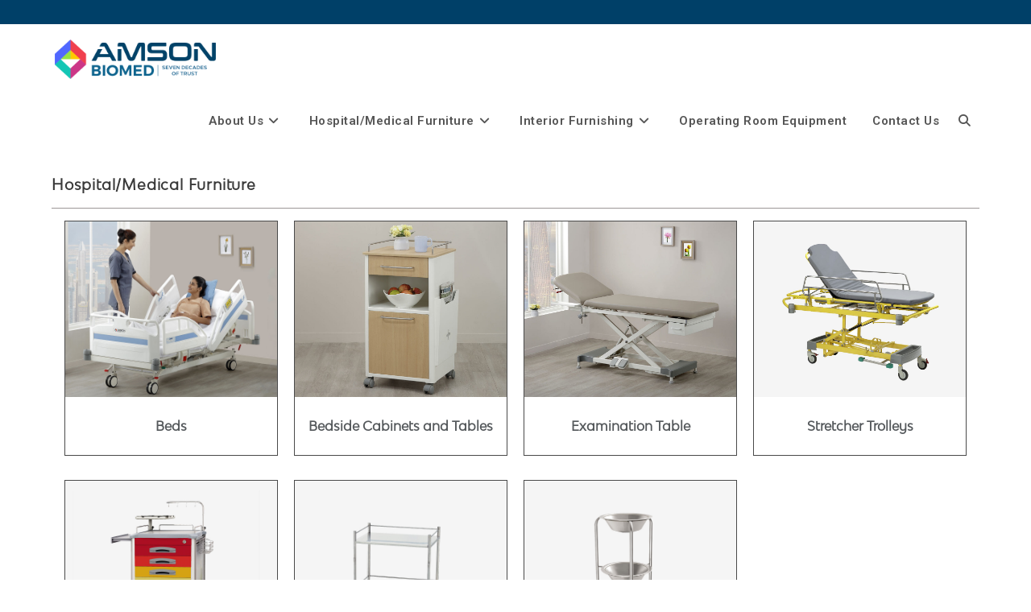

--- FILE ---
content_type: text/html; charset=UTF-8
request_url: https://amsonbiomed.com/hospital-medical-furniture/
body_size: 19252
content:
<!DOCTYPE html>
<html class="html" lang="en-US">
<head>
	<meta charset="UTF-8">
	<link rel="profile" href="https://gmpg.org/xfn/11">

	<meta name='robots' content='index, follow, max-image-preview:large, max-snippet:-1, max-video-preview:-1' />
<meta name="viewport" content="width=device-width, initial-scale=1">
	<!-- This site is optimized with the Yoast SEO plugin v16.2 - https://yoast.com/wordpress/plugins/seo/ -->
	<title>Hospital/Medical Furniture -</title>
	<link rel="canonical" href="https://amsonbiomed.com/hospital-medical-furniture/" />
	<meta property="og:locale" content="en_US" />
	<meta property="og:type" content="article" />
	<meta property="og:title" content="Hospital/Medical Furniture -" />
	<meta property="og:description" content="Hospital/Medical Furniture Beds Bedside Cabinets and Tables Examination Table Stretcher Trolleys Crash Carts SS Trolleys Other Allied Furniture" />
	<meta property="og:url" content="https://amsonbiomed.com/hospital-medical-furniture/" />
	<meta property="article:modified_time" content="2021-05-11T16:09:41+00:00" />
	<meta name="twitter:card" content="summary_large_image" />
	<meta name="twitter:label1" content="Est. reading time">
	<meta name="twitter:data1" content="1 minute">
	<script type="application/ld+json" class="yoast-schema-graph">{"@context":"https://schema.org","@graph":[{"@type":"WebSite","@id":"https://amsonbiomed.com/#website","url":"https://amsonbiomed.com/","name":"","description":"","potentialAction":[{"@type":"SearchAction","target":"https://amsonbiomed.com/?s={search_term_string}","query-input":"required name=search_term_string"}],"inLanguage":"en-US"},{"@type":"WebPage","@id":"https://amsonbiomed.com/hospital-medical-furniture/#webpage","url":"https://amsonbiomed.com/hospital-medical-furniture/","name":"Hospital/Medical Furniture -","isPartOf":{"@id":"https://amsonbiomed.com/#website"},"datePublished":"2020-12-02T16:49:23+00:00","dateModified":"2021-05-11T16:09:41+00:00","breadcrumb":{"@id":"https://amsonbiomed.com/hospital-medical-furniture/#breadcrumb"},"inLanguage":"en-US","potentialAction":[{"@type":"ReadAction","target":["https://amsonbiomed.com/hospital-medical-furniture/"]}]},{"@type":"BreadcrumbList","@id":"https://amsonbiomed.com/hospital-medical-furniture/#breadcrumb","itemListElement":[{"@type":"ListItem","position":1,"item":{"@type":"WebPage","@id":"https://amsonbiomed.com/","url":"https://amsonbiomed.com/","name":"Home"}},{"@type":"ListItem","position":2,"item":{"@id":"https://amsonbiomed.com/hospital-medical-furniture/#webpage"}}]}]}</script>
	<!-- / Yoast SEO plugin. -->


<link rel='dns-prefetch' href='//fonts.googleapis.com' />
<link rel="alternate" type="application/rss+xml" title=" &raquo; Feed" href="https://amsonbiomed.com/feed/" />
<link rel="alternate" type="application/rss+xml" title=" &raquo; Comments Feed" href="https://amsonbiomed.com/comments/feed/" />
<script>
window._wpemojiSettings = {"baseUrl":"https:\/\/s.w.org\/images\/core\/emoji\/14.0.0\/72x72\/","ext":".png","svgUrl":"https:\/\/s.w.org\/images\/core\/emoji\/14.0.0\/svg\/","svgExt":".svg","source":{"concatemoji":"https:\/\/amsonbiomed.com\/wp-includes\/js\/wp-emoji-release.min.js?ver=6.1.9"}};
/*! This file is auto-generated */
!function(e,a,t){var n,r,o,i=a.createElement("canvas"),p=i.getContext&&i.getContext("2d");function s(e,t){var a=String.fromCharCode,e=(p.clearRect(0,0,i.width,i.height),p.fillText(a.apply(this,e),0,0),i.toDataURL());return p.clearRect(0,0,i.width,i.height),p.fillText(a.apply(this,t),0,0),e===i.toDataURL()}function c(e){var t=a.createElement("script");t.src=e,t.defer=t.type="text/javascript",a.getElementsByTagName("head")[0].appendChild(t)}for(o=Array("flag","emoji"),t.supports={everything:!0,everythingExceptFlag:!0},r=0;r<o.length;r++)t.supports[o[r]]=function(e){if(p&&p.fillText)switch(p.textBaseline="top",p.font="600 32px Arial",e){case"flag":return s([127987,65039,8205,9895,65039],[127987,65039,8203,9895,65039])?!1:!s([55356,56826,55356,56819],[55356,56826,8203,55356,56819])&&!s([55356,57332,56128,56423,56128,56418,56128,56421,56128,56430,56128,56423,56128,56447],[55356,57332,8203,56128,56423,8203,56128,56418,8203,56128,56421,8203,56128,56430,8203,56128,56423,8203,56128,56447]);case"emoji":return!s([129777,127995,8205,129778,127999],[129777,127995,8203,129778,127999])}return!1}(o[r]),t.supports.everything=t.supports.everything&&t.supports[o[r]],"flag"!==o[r]&&(t.supports.everythingExceptFlag=t.supports.everythingExceptFlag&&t.supports[o[r]]);t.supports.everythingExceptFlag=t.supports.everythingExceptFlag&&!t.supports.flag,t.DOMReady=!1,t.readyCallback=function(){t.DOMReady=!0},t.supports.everything||(n=function(){t.readyCallback()},a.addEventListener?(a.addEventListener("DOMContentLoaded",n,!1),e.addEventListener("load",n,!1)):(e.attachEvent("onload",n),a.attachEvent("onreadystatechange",function(){"complete"===a.readyState&&t.readyCallback()})),(e=t.source||{}).concatemoji?c(e.concatemoji):e.wpemoji&&e.twemoji&&(c(e.twemoji),c(e.wpemoji)))}(window,document,window._wpemojiSettings);
</script>
<style>
img.wp-smiley,
img.emoji {
	display: inline !important;
	border: none !important;
	box-shadow: none !important;
	height: 1em !important;
	width: 1em !important;
	margin: 0 0.07em !important;
	vertical-align: -0.1em !important;
	background: none !important;
	padding: 0 !important;
}
</style>
	
<link rel='stylesheet' id='dashicons-css' href='https://amsonbiomed.com/wp-includes/css/dashicons.min.css?ver=6.1.9' media='all' />
<link rel='stylesheet' id='wp-block-library-css' href='https://amsonbiomed.com/wp-includes/css/dist/block-library/style.min.css?ver=6.1.9' media='all' />
<style id='wp-block-library-theme-inline-css'>
.wp-block-audio figcaption{color:#555;font-size:13px;text-align:center}.is-dark-theme .wp-block-audio figcaption{color:hsla(0,0%,100%,.65)}.wp-block-audio{margin:0 0 1em}.wp-block-code{border:1px solid #ccc;border-radius:4px;font-family:Menlo,Consolas,monaco,monospace;padding:.8em 1em}.wp-block-embed figcaption{color:#555;font-size:13px;text-align:center}.is-dark-theme .wp-block-embed figcaption{color:hsla(0,0%,100%,.65)}.wp-block-embed{margin:0 0 1em}.blocks-gallery-caption{color:#555;font-size:13px;text-align:center}.is-dark-theme .blocks-gallery-caption{color:hsla(0,0%,100%,.65)}.wp-block-image figcaption{color:#555;font-size:13px;text-align:center}.is-dark-theme .wp-block-image figcaption{color:hsla(0,0%,100%,.65)}.wp-block-image{margin:0 0 1em}.wp-block-pullquote{border-top:4px solid;border-bottom:4px solid;margin-bottom:1.75em;color:currentColor}.wp-block-pullquote__citation,.wp-block-pullquote cite,.wp-block-pullquote footer{color:currentColor;text-transform:uppercase;font-size:.8125em;font-style:normal}.wp-block-quote{border-left:.25em solid;margin:0 0 1.75em;padding-left:1em}.wp-block-quote cite,.wp-block-quote footer{color:currentColor;font-size:.8125em;position:relative;font-style:normal}.wp-block-quote.has-text-align-right{border-left:none;border-right:.25em solid;padding-left:0;padding-right:1em}.wp-block-quote.has-text-align-center{border:none;padding-left:0}.wp-block-quote.is-large,.wp-block-quote.is-style-large,.wp-block-quote.is-style-plain{border:none}.wp-block-search .wp-block-search__label{font-weight:700}.wp-block-search__button{border:1px solid #ccc;padding:.375em .625em}:where(.wp-block-group.has-background){padding:1.25em 2.375em}.wp-block-separator.has-css-opacity{opacity:.4}.wp-block-separator{border:none;border-bottom:2px solid;margin-left:auto;margin-right:auto}.wp-block-separator.has-alpha-channel-opacity{opacity:1}.wp-block-separator:not(.is-style-wide):not(.is-style-dots){width:100px}.wp-block-separator.has-background:not(.is-style-dots){border-bottom:none;height:1px}.wp-block-separator.has-background:not(.is-style-wide):not(.is-style-dots){height:2px}.wp-block-table{margin:"0 0 1em 0"}.wp-block-table thead{border-bottom:3px solid}.wp-block-table tfoot{border-top:3px solid}.wp-block-table td,.wp-block-table th{word-break:normal}.wp-block-table figcaption{color:#555;font-size:13px;text-align:center}.is-dark-theme .wp-block-table figcaption{color:hsla(0,0%,100%,.65)}.wp-block-video figcaption{color:#555;font-size:13px;text-align:center}.is-dark-theme .wp-block-video figcaption{color:hsla(0,0%,100%,.65)}.wp-block-video{margin:0 0 1em}.wp-block-template-part.has-background{padding:1.25em 2.375em;margin-top:0;margin-bottom:0}
</style>
<link rel='stylesheet' id='classic-theme-styles-css' href='https://amsonbiomed.com/wp-includes/css/classic-themes.min.css?ver=1' media='all' />
<style id='global-styles-inline-css'>
body{--wp--preset--color--black: #000000;--wp--preset--color--cyan-bluish-gray: #abb8c3;--wp--preset--color--white: #ffffff;--wp--preset--color--pale-pink: #f78da7;--wp--preset--color--vivid-red: #cf2e2e;--wp--preset--color--luminous-vivid-orange: #ff6900;--wp--preset--color--luminous-vivid-amber: #fcb900;--wp--preset--color--light-green-cyan: #7bdcb5;--wp--preset--color--vivid-green-cyan: #00d084;--wp--preset--color--pale-cyan-blue: #8ed1fc;--wp--preset--color--vivid-cyan-blue: #0693e3;--wp--preset--color--vivid-purple: #9b51e0;--wp--preset--gradient--vivid-cyan-blue-to-vivid-purple: linear-gradient(135deg,rgba(6,147,227,1) 0%,rgb(155,81,224) 100%);--wp--preset--gradient--light-green-cyan-to-vivid-green-cyan: linear-gradient(135deg,rgb(122,220,180) 0%,rgb(0,208,130) 100%);--wp--preset--gradient--luminous-vivid-amber-to-luminous-vivid-orange: linear-gradient(135deg,rgba(252,185,0,1) 0%,rgba(255,105,0,1) 100%);--wp--preset--gradient--luminous-vivid-orange-to-vivid-red: linear-gradient(135deg,rgba(255,105,0,1) 0%,rgb(207,46,46) 100%);--wp--preset--gradient--very-light-gray-to-cyan-bluish-gray: linear-gradient(135deg,rgb(238,238,238) 0%,rgb(169,184,195) 100%);--wp--preset--gradient--cool-to-warm-spectrum: linear-gradient(135deg,rgb(74,234,220) 0%,rgb(151,120,209) 20%,rgb(207,42,186) 40%,rgb(238,44,130) 60%,rgb(251,105,98) 80%,rgb(254,248,76) 100%);--wp--preset--gradient--blush-light-purple: linear-gradient(135deg,rgb(255,206,236) 0%,rgb(152,150,240) 100%);--wp--preset--gradient--blush-bordeaux: linear-gradient(135deg,rgb(254,205,165) 0%,rgb(254,45,45) 50%,rgb(107,0,62) 100%);--wp--preset--gradient--luminous-dusk: linear-gradient(135deg,rgb(255,203,112) 0%,rgb(199,81,192) 50%,rgb(65,88,208) 100%);--wp--preset--gradient--pale-ocean: linear-gradient(135deg,rgb(255,245,203) 0%,rgb(182,227,212) 50%,rgb(51,167,181) 100%);--wp--preset--gradient--electric-grass: linear-gradient(135deg,rgb(202,248,128) 0%,rgb(113,206,126) 100%);--wp--preset--gradient--midnight: linear-gradient(135deg,rgb(2,3,129) 0%,rgb(40,116,252) 100%);--wp--preset--duotone--dark-grayscale: url('#wp-duotone-dark-grayscale');--wp--preset--duotone--grayscale: url('#wp-duotone-grayscale');--wp--preset--duotone--purple-yellow: url('#wp-duotone-purple-yellow');--wp--preset--duotone--blue-red: url('#wp-duotone-blue-red');--wp--preset--duotone--midnight: url('#wp-duotone-midnight');--wp--preset--duotone--magenta-yellow: url('#wp-duotone-magenta-yellow');--wp--preset--duotone--purple-green: url('#wp-duotone-purple-green');--wp--preset--duotone--blue-orange: url('#wp-duotone-blue-orange');--wp--preset--font-size--small: 13px;--wp--preset--font-size--medium: 20px;--wp--preset--font-size--large: 36px;--wp--preset--font-size--x-large: 42px;--wp--preset--spacing--20: 0.44rem;--wp--preset--spacing--30: 0.67rem;--wp--preset--spacing--40: 1rem;--wp--preset--spacing--50: 1.5rem;--wp--preset--spacing--60: 2.25rem;--wp--preset--spacing--70: 3.38rem;--wp--preset--spacing--80: 5.06rem;}:where(.is-layout-flex){gap: 0.5em;}body .is-layout-flow > .alignleft{float: left;margin-inline-start: 0;margin-inline-end: 2em;}body .is-layout-flow > .alignright{float: right;margin-inline-start: 2em;margin-inline-end: 0;}body .is-layout-flow > .aligncenter{margin-left: auto !important;margin-right: auto !important;}body .is-layout-constrained > .alignleft{float: left;margin-inline-start: 0;margin-inline-end: 2em;}body .is-layout-constrained > .alignright{float: right;margin-inline-start: 2em;margin-inline-end: 0;}body .is-layout-constrained > .aligncenter{margin-left: auto !important;margin-right: auto !important;}body .is-layout-constrained > :where(:not(.alignleft):not(.alignright):not(.alignfull)){max-width: var(--wp--style--global--content-size);margin-left: auto !important;margin-right: auto !important;}body .is-layout-constrained > .alignwide{max-width: var(--wp--style--global--wide-size);}body .is-layout-flex{display: flex;}body .is-layout-flex{flex-wrap: wrap;align-items: center;}body .is-layout-flex > *{margin: 0;}:where(.wp-block-columns.is-layout-flex){gap: 2em;}.has-black-color{color: var(--wp--preset--color--black) !important;}.has-cyan-bluish-gray-color{color: var(--wp--preset--color--cyan-bluish-gray) !important;}.has-white-color{color: var(--wp--preset--color--white) !important;}.has-pale-pink-color{color: var(--wp--preset--color--pale-pink) !important;}.has-vivid-red-color{color: var(--wp--preset--color--vivid-red) !important;}.has-luminous-vivid-orange-color{color: var(--wp--preset--color--luminous-vivid-orange) !important;}.has-luminous-vivid-amber-color{color: var(--wp--preset--color--luminous-vivid-amber) !important;}.has-light-green-cyan-color{color: var(--wp--preset--color--light-green-cyan) !important;}.has-vivid-green-cyan-color{color: var(--wp--preset--color--vivid-green-cyan) !important;}.has-pale-cyan-blue-color{color: var(--wp--preset--color--pale-cyan-blue) !important;}.has-vivid-cyan-blue-color{color: var(--wp--preset--color--vivid-cyan-blue) !important;}.has-vivid-purple-color{color: var(--wp--preset--color--vivid-purple) !important;}.has-black-background-color{background-color: var(--wp--preset--color--black) !important;}.has-cyan-bluish-gray-background-color{background-color: var(--wp--preset--color--cyan-bluish-gray) !important;}.has-white-background-color{background-color: var(--wp--preset--color--white) !important;}.has-pale-pink-background-color{background-color: var(--wp--preset--color--pale-pink) !important;}.has-vivid-red-background-color{background-color: var(--wp--preset--color--vivid-red) !important;}.has-luminous-vivid-orange-background-color{background-color: var(--wp--preset--color--luminous-vivid-orange) !important;}.has-luminous-vivid-amber-background-color{background-color: var(--wp--preset--color--luminous-vivid-amber) !important;}.has-light-green-cyan-background-color{background-color: var(--wp--preset--color--light-green-cyan) !important;}.has-vivid-green-cyan-background-color{background-color: var(--wp--preset--color--vivid-green-cyan) !important;}.has-pale-cyan-blue-background-color{background-color: var(--wp--preset--color--pale-cyan-blue) !important;}.has-vivid-cyan-blue-background-color{background-color: var(--wp--preset--color--vivid-cyan-blue) !important;}.has-vivid-purple-background-color{background-color: var(--wp--preset--color--vivid-purple) !important;}.has-black-border-color{border-color: var(--wp--preset--color--black) !important;}.has-cyan-bluish-gray-border-color{border-color: var(--wp--preset--color--cyan-bluish-gray) !important;}.has-white-border-color{border-color: var(--wp--preset--color--white) !important;}.has-pale-pink-border-color{border-color: var(--wp--preset--color--pale-pink) !important;}.has-vivid-red-border-color{border-color: var(--wp--preset--color--vivid-red) !important;}.has-luminous-vivid-orange-border-color{border-color: var(--wp--preset--color--luminous-vivid-orange) !important;}.has-luminous-vivid-amber-border-color{border-color: var(--wp--preset--color--luminous-vivid-amber) !important;}.has-light-green-cyan-border-color{border-color: var(--wp--preset--color--light-green-cyan) !important;}.has-vivid-green-cyan-border-color{border-color: var(--wp--preset--color--vivid-green-cyan) !important;}.has-pale-cyan-blue-border-color{border-color: var(--wp--preset--color--pale-cyan-blue) !important;}.has-vivid-cyan-blue-border-color{border-color: var(--wp--preset--color--vivid-cyan-blue) !important;}.has-vivid-purple-border-color{border-color: var(--wp--preset--color--vivid-purple) !important;}.has-vivid-cyan-blue-to-vivid-purple-gradient-background{background: var(--wp--preset--gradient--vivid-cyan-blue-to-vivid-purple) !important;}.has-light-green-cyan-to-vivid-green-cyan-gradient-background{background: var(--wp--preset--gradient--light-green-cyan-to-vivid-green-cyan) !important;}.has-luminous-vivid-amber-to-luminous-vivid-orange-gradient-background{background: var(--wp--preset--gradient--luminous-vivid-amber-to-luminous-vivid-orange) !important;}.has-luminous-vivid-orange-to-vivid-red-gradient-background{background: var(--wp--preset--gradient--luminous-vivid-orange-to-vivid-red) !important;}.has-very-light-gray-to-cyan-bluish-gray-gradient-background{background: var(--wp--preset--gradient--very-light-gray-to-cyan-bluish-gray) !important;}.has-cool-to-warm-spectrum-gradient-background{background: var(--wp--preset--gradient--cool-to-warm-spectrum) !important;}.has-blush-light-purple-gradient-background{background: var(--wp--preset--gradient--blush-light-purple) !important;}.has-blush-bordeaux-gradient-background{background: var(--wp--preset--gradient--blush-bordeaux) !important;}.has-luminous-dusk-gradient-background{background: var(--wp--preset--gradient--luminous-dusk) !important;}.has-pale-ocean-gradient-background{background: var(--wp--preset--gradient--pale-ocean) !important;}.has-electric-grass-gradient-background{background: var(--wp--preset--gradient--electric-grass) !important;}.has-midnight-gradient-background{background: var(--wp--preset--gradient--midnight) !important;}.has-small-font-size{font-size: var(--wp--preset--font-size--small) !important;}.has-medium-font-size{font-size: var(--wp--preset--font-size--medium) !important;}.has-large-font-size{font-size: var(--wp--preset--font-size--large) !important;}.has-x-large-font-size{font-size: var(--wp--preset--font-size--x-large) !important;}
.wp-block-navigation a:where(:not(.wp-element-button)){color: inherit;}
:where(.wp-block-columns.is-layout-flex){gap: 2em;}
.wp-block-pullquote{font-size: 1.5em;line-height: 1.6;}
</style>
<link rel='stylesheet' id='contact-form-7-css' href='https://amsonbiomed.com/wp-content/plugins/contact-form-7/includes/css/styles.css?ver=5.4.1' media='all' />
<link rel='stylesheet' id='font-awesome-css' href='https://amsonbiomed.com/wp-content/themes/oceanwp/assets/fonts/fontawesome/css/all.min.css?ver=6.7.2' media='all' />
<link rel='stylesheet' id='simple-line-icons-css' href='https://amsonbiomed.com/wp-content/themes/oceanwp/assets/css/third/simple-line-icons.min.css?ver=2.4.0' media='all' />
<link rel='stylesheet' id='oceanwp-style-css' href='https://amsonbiomed.com/wp-content/themes/oceanwp/assets/css/style.min.css?ver=4.1.4' media='all' />
<link rel='stylesheet' id='oceanwp-hamburgers-css' href='https://amsonbiomed.com/wp-content/themes/oceanwp/assets/css/third/hamburgers/hamburgers.min.css?ver=4.1.4' media='all' />
<link rel='stylesheet' id='oceanwp-slider-css' href='https://amsonbiomed.com/wp-content/themes/oceanwp/assets/css/third/hamburgers/types/slider.css?ver=4.1.4' media='all' />
<link rel='stylesheet' id='oceanwp-google-font-roboto-css' href='//fonts.googleapis.com/css?family=Roboto%3A100%2C200%2C300%2C400%2C500%2C600%2C700%2C800%2C900%2C100i%2C200i%2C300i%2C400i%2C500i%2C600i%2C700i%2C800i%2C900i&#038;subset=latin&#038;display=swap&#038;ver=6.1.9' media='all' />
<link rel='stylesheet' id='elementor-icons-css' href='https://amsonbiomed.com/wp-content/plugins/elementor/assets/lib/eicons/css/elementor-icons.min.css?ver=5.11.0' media='all' />
<link rel='stylesheet' id='elementor-animations-css' href='https://amsonbiomed.com/wp-content/plugins/elementor/assets/lib/animations/animations.min.css?ver=3.2.3' media='all' />
<link rel='stylesheet' id='elementor-frontend-legacy-css' href='https://amsonbiomed.com/wp-content/plugins/elementor/assets/css/frontend-legacy.min.css?ver=3.2.3' media='all' />
<link rel='stylesheet' id='elementor-frontend-css' href='https://amsonbiomed.com/wp-content/plugins/elementor/assets/css/frontend.min.css?ver=3.2.3' media='all' />
<style id='elementor-frontend-inline-css'>
@font-face{font-family:eicons;src:url(https://amsonbiomed.com/wp-content/plugins/elementor/assets/lib/eicons/fonts/eicons.eot?5.10.0);src:url(https://amsonbiomed.com/wp-content/plugins/elementor/assets/lib/eicons/fonts/eicons.eot?5.10.0#iefix) format("embedded-opentype"),url(https://amsonbiomed.com/wp-content/plugins/elementor/assets/lib/eicons/fonts/eicons.woff2?5.10.0) format("woff2"),url(https://amsonbiomed.com/wp-content/plugins/elementor/assets/lib/eicons/fonts/eicons.woff?5.10.0) format("woff"),url(https://amsonbiomed.com/wp-content/plugins/elementor/assets/lib/eicons/fonts/eicons.ttf?5.10.0) format("truetype"),url(https://amsonbiomed.com/wp-content/plugins/elementor/assets/lib/eicons/fonts/eicons.svg?5.10.0#eicon) format("svg");font-weight:400;font-style:normal}
</style>
<link rel='stylesheet' id='elementor-post-16-css' href='https://amsonbiomed.com/wp-content/uploads/elementor/css/post-16.css?ver=1670053390' media='all' />
<link rel='stylesheet' id='elementor-pro-css' href='https://amsonbiomed.com/wp-content/plugins/elementor-pro/assets/css/frontend.min.css?ver=3.0.8' media='all' />
<link rel='stylesheet' id='elementor-post-46-css' href='https://amsonbiomed.com/wp-content/uploads/elementor/css/post-46.css?ver=1670076730' media='all' />
<link rel='stylesheet' id='oe-widgets-style-css' href='https://amsonbiomed.com/wp-content/plugins/ocean-extra/assets/css/widgets.css?ver=6.1.9' media='all' />
<link rel='stylesheet' id='google-fonts-1-css' href='https://fonts.googleapis.com/css?family=Roboto%3A100%2C100italic%2C200%2C200italic%2C300%2C300italic%2C400%2C400italic%2C500%2C500italic%2C600%2C600italic%2C700%2C700italic%2C800%2C800italic%2C900%2C900italic%7CRoboto+Slab%3A100%2C100italic%2C200%2C200italic%2C300%2C300italic%2C400%2C400italic%2C500%2C500italic%2C600%2C600italic%2C700%2C700italic%2C800%2C800italic%2C900%2C900italic&#038;display=auto&#038;ver=6.1.9' media='all' />
<script src='https://amsonbiomed.com/wp-includes/js/jquery/jquery.min.js?ver=3.6.1' id='jquery-core-js'></script>
<script src='https://amsonbiomed.com/wp-includes/js/jquery/jquery-migrate.min.js?ver=3.3.2' id='jquery-migrate-js'></script>
<link rel="https://api.w.org/" href="https://amsonbiomed.com/wp-json/" /><link rel="alternate" type="application/json" href="https://amsonbiomed.com/wp-json/wp/v2/pages/46" /><link rel="EditURI" type="application/rsd+xml" title="RSD" href="https://amsonbiomed.com/xmlrpc.php?rsd" />
<link rel="wlwmanifest" type="application/wlwmanifest+xml" href="https://amsonbiomed.com/wp-includes/wlwmanifest.xml" />
<meta name="generator" content="WordPress 6.1.9" />
<link rel='shortlink' href='https://amsonbiomed.com/?p=46' />
<link rel="alternate" type="application/json+oembed" href="https://amsonbiomed.com/wp-json/oembed/1.0/embed?url=https%3A%2F%2Famsonbiomed.com%2Fhospital-medical-furniture%2F" />
<link rel="alternate" type="text/xml+oembed" href="https://amsonbiomed.com/wp-json/oembed/1.0/embed?url=https%3A%2F%2Famsonbiomed.com%2Fhospital-medical-furniture%2F&#038;format=xml" />
		<script type="text/javascript">
			//<![CDATA[
			var show_msg = '1';
			if (show_msg !== '0') {
				var options = {view_src: "View Source is disabled!", inspect_elem: "Inspect Element is disabled!", right_click: "Right click is disabled!", copy_cut_paste_content: "Cut/Copy/Paste is disabled!", image_drop: "Image Drag-n-Drop is disabled!" }
			} else {
				var options = '';
			}

         	function nocontextmenu(e) { return false; }
         	document.oncontextmenu = nocontextmenu;
         	document.ondragstart = function() { return false;}

			document.onmousedown = function (event) {
				event = (event || window.event);
				if (event.keyCode === 123) {
					if (show_msg !== '0') {show_toast('inspect_elem');}
					return false;
				}
			}
			document.onkeydown = function (event) {
				event = (event || window.event);
				//alert(event.keyCode);   return false;
				if (event.keyCode === 123 ||
						event.ctrlKey && event.shiftKey && event.keyCode === 73 ||
						event.ctrlKey && event.shiftKey && event.keyCode === 75) {
					if (show_msg !== '0') {show_toast('inspect_elem');}
					return false;
				}
				if (event.ctrlKey && event.keyCode === 85) {
					if (show_msg !== '0') {show_toast('view_src');}
					return false;
				}
			}
			function addMultiEventListener(element, eventNames, listener) {
				var events = eventNames.split(' ');
				for (var i = 0, iLen = events.length; i < iLen; i++) {
					element.addEventListener(events[i], function (e) {
						e.preventDefault();
						if (show_msg !== '0') {
							show_toast(listener);
						}
					});
				}
			}
			addMultiEventListener(document, 'contextmenu', 'right_click');
			addMultiEventListener(document, 'cut copy paste print', 'copy_cut_paste_content');
			addMultiEventListener(document, 'drag drop', 'image_drop');
			function show_toast(text) {
				var x = document.getElementById("amm_drcfw_toast_msg");
				x.innerHTML = eval('options.' + text);
				x.className = "show";
				setTimeout(function () {
					x.className = x.className.replace("show", "")
				}, 3000);
			}
		//]]>
		</script>
		<style type="text/css">body * :not(input):not(textarea){user-select:none !important; -webkit-touch-callout: none !important;  -webkit-user-select: none !important; -moz-user-select:none !important; -khtml-user-select:none !important; -ms-user-select: none !important;}#amm_drcfw_toast_msg{visibility:hidden;min-width:250px;margin-left:-125px;background-color:#333;color:#fff;text-align:center;border-radius:2px;padding:16px;position:fixed;z-index:999;left:50%;bottom:30px;font-size:17px}#amm_drcfw_toast_msg.show{visibility:visible;-webkit-animation:fadein .5s,fadeout .5s 2.5s;animation:fadein .5s,fadeout .5s 2.5s}@-webkit-keyframes fadein{from{bottom:0;opacity:0}to{bottom:30px;opacity:1}}@keyframes fadein{from{bottom:0;opacity:0}to{bottom:30px;opacity:1}}@-webkit-keyframes fadeout{from{bottom:30px;opacity:1}to{bottom:0;opacity:0}}@keyframes fadeout{from{bottom:30px;opacity:1}to{bottom:0;opacity:0}}</style>
				<script>
			document.documentElement.className = document.documentElement.className.replace( 'no-js', 'js' );
		</script>
				<style>
			.no-js img.lazyload { display: none; }
			figure.wp-block-image img.lazyloading { min-width: 150px; }
							.lazyload, .lazyloading { opacity: 0; }
				.lazyloaded {
					opacity: 1;
					transition: opacity 400ms;
					transition-delay: 0ms;
				}
					</style>
		<style>.recentcomments a{display:inline !important;padding:0 !important;margin:0 !important;}</style><link rel="icon" href="https://amsonbiomed.com/wp-content/uploads/2020/12/cropped-logosq-amson-32x32.png" sizes="32x32" />
<link rel="icon" href="https://amsonbiomed.com/wp-content/uploads/2020/12/cropped-logosq-amson-192x192.png" sizes="192x192" />
<link rel="apple-touch-icon" href="https://amsonbiomed.com/wp-content/uploads/2020/12/cropped-logosq-amson-180x180.png" />
<meta name="msapplication-TileImage" content="https://amsonbiomed.com/wp-content/uploads/2020/12/cropped-logosq-amson-270x270.png" />
<!-- OceanWP CSS -->
<style type="text/css">
/* Colors */.boxed-layout{background-color:#ffffff}.separate-layout,.has-parallax-footer.separate-layout #main{background-color:#ffffff}body .theme-button,body input[type="submit"],body button[type="submit"],body button,body .button,body div.wpforms-container-full .wpforms-form input[type=submit],body div.wpforms-container-full .wpforms-form button[type=submit],body div.wpforms-container-full .wpforms-form .wpforms-page-button,.woocommerce-cart .wp-element-button,.woocommerce-checkout .wp-element-button,.wp-block-button__link{border-color:#ffffff}body .theme-button:hover,body input[type="submit"]:hover,body button[type="submit"]:hover,body button:hover,body .button:hover,body div.wpforms-container-full .wpforms-form input[type=submit]:hover,body div.wpforms-container-full .wpforms-form input[type=submit]:active,body div.wpforms-container-full .wpforms-form button[type=submit]:hover,body div.wpforms-container-full .wpforms-form button[type=submit]:active,body div.wpforms-container-full .wpforms-form .wpforms-page-button:hover,body div.wpforms-container-full .wpforms-form .wpforms-page-button:active,.woocommerce-cart .wp-element-button:hover,.woocommerce-checkout .wp-element-button:hover,.wp-block-button__link:hover{border-color:#ffffff}/* OceanWP Style Settings CSS */.container{width:3455px}@media only screen and (min-width:960px){.content-area,.content-left-sidebar .content-area{width:45%}}.boxed-layout #wrap,.boxed-layout .parallax-footer,.boxed-layout .owp-floating-bar{width:1226px}.theme-button,input[type="submit"],button[type="submit"],button,.button,body div.wpforms-container-full .wpforms-form input[type=submit],body div.wpforms-container-full .wpforms-form button[type=submit],body div.wpforms-container-full .wpforms-form .wpforms-page-button{border-style:solid}.theme-button,input[type="submit"],button[type="submit"],button,.button,body div.wpforms-container-full .wpforms-form input[type=submit],body div.wpforms-container-full .wpforms-form button[type=submit],body div.wpforms-container-full .wpforms-form .wpforms-page-button{border-width:1px}form input[type="text"],form input[type="password"],form input[type="email"],form input[type="url"],form input[type="date"],form input[type="month"],form input[type="time"],form input[type="datetime"],form input[type="datetime-local"],form input[type="week"],form input[type="number"],form input[type="search"],form input[type="tel"],form input[type="color"],form select,form textarea,.woocommerce .woocommerce-checkout .select2-container--default .select2-selection--single{border-style:solid}body div.wpforms-container-full .wpforms-form input[type=date],body div.wpforms-container-full .wpforms-form input[type=datetime],body div.wpforms-container-full .wpforms-form input[type=datetime-local],body div.wpforms-container-full .wpforms-form input[type=email],body div.wpforms-container-full .wpforms-form input[type=month],body div.wpforms-container-full .wpforms-form input[type=number],body div.wpforms-container-full .wpforms-form input[type=password],body div.wpforms-container-full .wpforms-form input[type=range],body div.wpforms-container-full .wpforms-form input[type=search],body div.wpforms-container-full .wpforms-form input[type=tel],body div.wpforms-container-full .wpforms-form input[type=text],body div.wpforms-container-full .wpforms-form input[type=time],body div.wpforms-container-full .wpforms-form input[type=url],body div.wpforms-container-full .wpforms-form input[type=week],body div.wpforms-container-full .wpforms-form select,body div.wpforms-container-full .wpforms-form textarea{border-style:solid}form input[type="text"],form input[type="password"],form input[type="email"],form input[type="url"],form input[type="date"],form input[type="month"],form input[type="time"],form input[type="datetime"],form input[type="datetime-local"],form input[type="week"],form input[type="number"],form input[type="search"],form input[type="tel"],form input[type="color"],form select,form textarea{border-radius:3px}body div.wpforms-container-full .wpforms-form input[type=date],body div.wpforms-container-full .wpforms-form input[type=datetime],body div.wpforms-container-full .wpforms-form input[type=datetime-local],body div.wpforms-container-full .wpforms-form input[type=email],body div.wpforms-container-full .wpforms-form input[type=month],body div.wpforms-container-full .wpforms-form input[type=number],body div.wpforms-container-full .wpforms-form input[type=password],body div.wpforms-container-full .wpforms-form input[type=range],body div.wpforms-container-full .wpforms-form input[type=search],body div.wpforms-container-full .wpforms-form input[type=tel],body div.wpforms-container-full .wpforms-form input[type=text],body div.wpforms-container-full .wpforms-form input[type=time],body div.wpforms-container-full .wpforms-form input[type=url],body div.wpforms-container-full .wpforms-form input[type=week],body div.wpforms-container-full .wpforms-form select,body div.wpforms-container-full .wpforms-form textarea{border-radius:3px}/* Header */#site-logo #site-logo-inner,.oceanwp-social-menu .social-menu-inner,#site-header.full_screen-header .menu-bar-inner,.after-header-content .after-header-content-inner{height:76px}#site-navigation-wrap .dropdown-menu >li >a,#site-navigation-wrap .dropdown-menu >li >span.opl-logout-link,.oceanwp-mobile-menu-icon a,.mobile-menu-close,.after-header-content-inner >a{line-height:76px}#site-header-inner{padding:5px 18px 2px 4px}@media (max-width:480px){#site-header-inner{padding:0 1px 0 0}}#site-header.has-header-media .overlay-header-media{background-color:rgba(0,0,0,0.5)}#site-logo #site-logo-inner a img,#site-header.center-header #site-navigation-wrap .middle-site-logo a img{max-width:200px}@media (max-width:768px){#site-logo #site-logo-inner a img,#site-header.center-header #site-navigation-wrap .middle-site-logo a img{max-width:190px}}@media (max-width:480px){#site-logo #site-logo-inner a img,#site-header.center-header #site-navigation-wrap .middle-site-logo a img{max-width:150px}}#site-header #site-logo #site-logo-inner a img,#site-header.center-header #site-navigation-wrap .middle-site-logo a img{max-height:151px}#site-navigation-wrap .dropdown-menu >li >a{padding:0 8px}#site-navigation-wrap .dropdown-menu >li >a:hover,.oceanwp-mobile-menu-icon a:hover,#searchform-header-replace-close:hover{color:#004068}#site-navigation-wrap .dropdown-menu >li >a:hover .owp-icon use,.oceanwp-mobile-menu-icon a:hover .owp-icon use,#searchform-header-replace-close:hover .owp-icon use{stroke:#004068}.dropdown-menu .sub-menu{min-width:212px}.dropdown-menu .sub-menu,#searchform-dropdown,.current-shop-items-dropdown{border-color:#004068}@media (max-width:1080px){#top-bar-nav,#site-navigation-wrap,.oceanwp-social-menu,.after-header-content{display:none}.center-logo #site-logo{float:none;position:absolute;left:50%;padding:0;-webkit-transform:translateX(-50%);transform:translateX(-50%)}#site-header.center-header #site-logo,.oceanwp-mobile-menu-icon,#oceanwp-cart-sidebar-wrap{display:block}body.vertical-header-style #outer-wrap{margin:0 !important}#site-header.vertical-header{position:relative;width:100%;left:0 !important;right:0 !important}#site-header.vertical-header .has-template >#site-logo{display:block}#site-header.vertical-header #site-header-inner{display:-webkit-box;display:-webkit-flex;display:-ms-flexbox;display:flex;-webkit-align-items:center;align-items:center;padding:0;max-width:90%}#site-header.vertical-header #site-header-inner >*:not(.oceanwp-mobile-menu-icon){display:none}#site-header.vertical-header #site-header-inner >*{padding:0 !important}#site-header.vertical-header #site-header-inner #site-logo{display:block;margin:0;width:50%;text-align:left}body.rtl #site-header.vertical-header #site-header-inner #site-logo{text-align:right}#site-header.vertical-header #site-header-inner .oceanwp-mobile-menu-icon{width:50%;text-align:right}body.rtl #site-header.vertical-header #site-header-inner .oceanwp-mobile-menu-icon{text-align:left}#site-header.vertical-header .vertical-toggle,body.vertical-header-style.vh-closed #site-header.vertical-header .vertical-toggle{display:none}#site-logo.has-responsive-logo .custom-logo-link{display:none}#site-logo.has-responsive-logo .responsive-logo-link{display:block}.is-sticky #site-logo.has-sticky-logo .responsive-logo-link{display:none}.is-sticky #site-logo.has-responsive-logo .sticky-logo-link{display:block}#top-bar.has-no-content #top-bar-social.top-bar-left,#top-bar.has-no-content #top-bar-social.top-bar-right{position:inherit;left:auto;right:auto;float:none;height:auto;line-height:1.5em;margin-top:0;text-align:center}#top-bar.has-no-content #top-bar-social li{float:none;display:inline-block}.owp-cart-overlay,#side-panel-wrap a.side-panel-btn{display:none !important}}.mobile-menu .hamburger-inner,.mobile-menu .hamburger-inner::before,.mobile-menu .hamburger-inner::after{background-color:#000000}/* Topbar */#top-bar{padding:10px 0 20px 0}#top-bar-social li a{padding:0 0 0 48px}#top-bar-social li a{color:#ffffff}#top-bar-social li a .owp-icon use{stroke:#ffffff}#top-bar-social li a:hover{color:#1fc6b6!important}#top-bar-social li a:hover .owp-icon use{stroke:#1fc6b6!important}#top-bar-wrap,.oceanwp-top-bar-sticky{background-color:#004068}#top-bar-wrap{border-color:#ffffff}#top-bar-wrap,#top-bar-content strong{color:#ffffff}/* Blog CSS */.single-post.content-max-width #wrap .thumbnail,.single-post.content-max-width #wrap .wp-block-buttons,.single-post.content-max-width #wrap .wp-block-verse,.single-post.content-max-width #wrap .entry-header,.single-post.content-max-width #wrap ul.meta,.single-post.content-max-width #wrap .entry-content p,.single-post.content-max-width #wrap .entry-content h1,.single-post.content-max-width #wrap .entry-content h2,.single-post.content-max-width #wrap .entry-content h3,.single-post.content-max-width #wrap .entry-content h4,.single-post.content-max-width #wrap .entry-content h5,.single-post.content-max-width #wrap .entry-content h6,.single-post.content-max-width #wrap .wp-block-image,.single-post.content-max-width #wrap .wp-block-gallery,.single-post.content-max-width #wrap .wp-block-video,.single-post.content-max-width #wrap .wp-block-quote,.single-post.content-max-width #wrap .wp-block-text-columns,.single-post.content-max-width #wrap .wp-block-code,.single-post.content-max-width #wrap .entry-content ul,.single-post.content-max-width #wrap .entry-content ol,.single-post.content-max-width #wrap .wp-block-cover-text,.single-post.content-max-width #wrap .wp-block-cover,.single-post.content-max-width #wrap .wp-block-columns,.single-post.content-max-width #wrap .post-tags,.single-post.content-max-width #wrap .comments-area,.single-post.content-max-width #wrap .wp-block-embed,#wrap .wp-block-separator.is-style-wide:not(.size-full){max-width:800px}.single-post.content-max-width #wrap .wp-block-image.alignleft,.single-post.content-max-width #wrap .wp-block-image.alignright{max-width:400px}.single-post.content-max-width #wrap .wp-block-image.alignleft{margin-left:calc( 50% - 400px)}.single-post.content-max-width #wrap .wp-block-image.alignright{margin-right:calc( 50% - 400px)}.single-post.content-max-width #wrap .wp-block-embed,.single-post.content-max-width #wrap .wp-block-verse{margin-left:auto;margin-right:auto}.ocean-single-post-header ul.meta-item li a:hover{color:#333333}/* Sidebar */@media (max-width:480px){.widget-area{padding:0!important}}/* Footer Copyright */#footer-bottom,#footer-bottom p{color:#d8d8d8}/* Typography */body{font-size:14px;line-height:1.8}h1,h2,h3,h4,h5,h6,.theme-heading,.widget-title,.oceanwp-widget-recent-posts-title,.comment-reply-title,.entry-title,.sidebar-box .widget-title{line-height:1.4}h1{font-size:23px;line-height:1.4}h2{font-size:20px;line-height:1.4}h3{font-size:18px;line-height:1.4}h4{font-size:17px;line-height:1.4}h5{font-size:14px;line-height:1.4}h6{font-size:15px;line-height:1.4}#top-bar-content,#top-bar-social-alt{font-size:12px;line-height:1.8}#site-logo a.site-logo-text{font-size:22px;line-height:1.8}#site-navigation-wrap .dropdown-menu >li >a,#site-header.full_screen-header .fs-dropdown-menu >li >a,#site-header.top-header #site-navigation-wrap .dropdown-menu >li >a,#site-header.center-header #site-navigation-wrap .dropdown-menu >li >a,#site-header.medium-header #site-navigation-wrap .dropdown-menu >li >a,.oceanwp-mobile-menu-icon a{font-family:Roboto;font-size:15px;letter-spacing:.5px;font-weight:600}.dropdown-menu ul li a.menu-link,#site-header.full_screen-header .fs-dropdown-menu ul.sub-menu li a{font-family:Roboto;font-size:14px;line-height:1.4;letter-spacing:1.1px;font-weight:400}.sidr-class-dropdown-menu li a,a.sidr-class-toggle-sidr-close,#mobile-dropdown ul li a,body #mobile-fullscreen ul li a{font-family:Roboto;font-size:14px;line-height:1.8;letter-spacing:1.8px;font-weight:500}@media screen and (max-width:480px){.sidr-class-dropdown-menu li a,a.sidr-class-toggle-sidr-close,#mobile-dropdown ul li a,body #mobile-fullscreen ul li a{line-height:1.5}}@media screen and (max-width:480px){.sidr-class-dropdown-menu li a,a.sidr-class-toggle-sidr-close,#mobile-dropdown ul li a,body #mobile-fullscreen ul li a{letter-spacing:1.2px}}.blog-entry.post .blog-entry-header .entry-title a{font-size:24px;line-height:1.4}.ocean-single-post-header .single-post-title{font-size:34px;line-height:1.4;letter-spacing:.6px}.ocean-single-post-header ul.meta-item li,.ocean-single-post-header ul.meta-item li a{font-size:13px;line-height:1.4;letter-spacing:.6px}.ocean-single-post-header .post-author-name,.ocean-single-post-header .post-author-name a{font-size:14px;line-height:1.4;letter-spacing:.6px}.ocean-single-post-header .post-author-description{font-size:12px;line-height:1.4;letter-spacing:.6px}.single-post .entry-title{line-height:1.4;letter-spacing:.6px}.single-post ul.meta li,.single-post ul.meta li a{font-size:14px;line-height:1.4;letter-spacing:.6px}.sidebar-box .widget-title,.sidebar-box.widget_block .wp-block-heading{font-size:13px;line-height:1;letter-spacing:1px}#footer-widgets .footer-box .widget-title{font-size:13px;line-height:1;letter-spacing:1px}#footer-bottom #copyright{font-size:14px;line-height:1}#footer-bottom #footer-bottom-menu{font-size:12px;line-height:1}.woocommerce-store-notice.demo_store{line-height:2;letter-spacing:1.5px}.demo_store .woocommerce-store-notice__dismiss-link{line-height:2;letter-spacing:1.5px}.woocommerce ul.products li.product li.title h2,.woocommerce ul.products li.product li.title a{font-size:14px;line-height:1.5}.woocommerce ul.products li.product li.category,.woocommerce ul.products li.product li.category a{font-size:12px;line-height:1}.woocommerce ul.products li.product .price{font-size:18px;line-height:1}.woocommerce ul.products li.product .button,.woocommerce ul.products li.product .product-inner .added_to_cart{font-size:12px;line-height:1.5;letter-spacing:1px}.woocommerce ul.products li.owp-woo-cond-notice span,.woocommerce ul.products li.owp-woo-cond-notice a{font-size:16px;line-height:1;letter-spacing:1px;font-weight:600;text-transform:capitalize}.woocommerce div.product .product_title{font-size:24px;line-height:1.4;letter-spacing:.6px}.woocommerce div.product p.price{font-size:36px;line-height:1}.woocommerce .owp-btn-normal .summary form button.button,.woocommerce .owp-btn-big .summary form button.button,.woocommerce .owp-btn-very-big .summary form button.button{font-size:12px;line-height:1.5;letter-spacing:1px;text-transform:uppercase}.woocommerce div.owp-woo-single-cond-notice span,.woocommerce div.owp-woo-single-cond-notice a{font-size:18px;line-height:2;letter-spacing:1.5px;font-weight:600;text-transform:capitalize}
</style></head>

<body class="page-template-default page page-id-46 page-parent wp-custom-logo wp-embed-responsive oceanwp-theme dropdown-mobile no-header-border content-full-width content-max-width has-topbar page-header-disabled pagination-center elementor-default elementor-kit-16 elementor-page elementor-page-46" itemscope="itemscope" itemtype="https://schema.org/WebPage">

	<svg xmlns="http://www.w3.org/2000/svg" viewBox="0 0 0 0" width="0" height="0" focusable="false" role="none" style="visibility: hidden; position: absolute; left: -9999px; overflow: hidden;" ><defs><filter id="wp-duotone-dark-grayscale"><feColorMatrix color-interpolation-filters="sRGB" type="matrix" values=" .299 .587 .114 0 0 .299 .587 .114 0 0 .299 .587 .114 0 0 .299 .587 .114 0 0 " /><feComponentTransfer color-interpolation-filters="sRGB" ><feFuncR type="table" tableValues="0 0.49803921568627" /><feFuncG type="table" tableValues="0 0.49803921568627" /><feFuncB type="table" tableValues="0 0.49803921568627" /><feFuncA type="table" tableValues="1 1" /></feComponentTransfer><feComposite in2="SourceGraphic" operator="in" /></filter></defs></svg><svg xmlns="http://www.w3.org/2000/svg" viewBox="0 0 0 0" width="0" height="0" focusable="false" role="none" style="visibility: hidden; position: absolute; left: -9999px; overflow: hidden;" ><defs><filter id="wp-duotone-grayscale"><feColorMatrix color-interpolation-filters="sRGB" type="matrix" values=" .299 .587 .114 0 0 .299 .587 .114 0 0 .299 .587 .114 0 0 .299 .587 .114 0 0 " /><feComponentTransfer color-interpolation-filters="sRGB" ><feFuncR type="table" tableValues="0 1" /><feFuncG type="table" tableValues="0 1" /><feFuncB type="table" tableValues="0 1" /><feFuncA type="table" tableValues="1 1" /></feComponentTransfer><feComposite in2="SourceGraphic" operator="in" /></filter></defs></svg><svg xmlns="http://www.w3.org/2000/svg" viewBox="0 0 0 0" width="0" height="0" focusable="false" role="none" style="visibility: hidden; position: absolute; left: -9999px; overflow: hidden;" ><defs><filter id="wp-duotone-purple-yellow"><feColorMatrix color-interpolation-filters="sRGB" type="matrix" values=" .299 .587 .114 0 0 .299 .587 .114 0 0 .299 .587 .114 0 0 .299 .587 .114 0 0 " /><feComponentTransfer color-interpolation-filters="sRGB" ><feFuncR type="table" tableValues="0.54901960784314 0.98823529411765" /><feFuncG type="table" tableValues="0 1" /><feFuncB type="table" tableValues="0.71764705882353 0.25490196078431" /><feFuncA type="table" tableValues="1 1" /></feComponentTransfer><feComposite in2="SourceGraphic" operator="in" /></filter></defs></svg><svg xmlns="http://www.w3.org/2000/svg" viewBox="0 0 0 0" width="0" height="0" focusable="false" role="none" style="visibility: hidden; position: absolute; left: -9999px; overflow: hidden;" ><defs><filter id="wp-duotone-blue-red"><feColorMatrix color-interpolation-filters="sRGB" type="matrix" values=" .299 .587 .114 0 0 .299 .587 .114 0 0 .299 .587 .114 0 0 .299 .587 .114 0 0 " /><feComponentTransfer color-interpolation-filters="sRGB" ><feFuncR type="table" tableValues="0 1" /><feFuncG type="table" tableValues="0 0.27843137254902" /><feFuncB type="table" tableValues="0.5921568627451 0.27843137254902" /><feFuncA type="table" tableValues="1 1" /></feComponentTransfer><feComposite in2="SourceGraphic" operator="in" /></filter></defs></svg><svg xmlns="http://www.w3.org/2000/svg" viewBox="0 0 0 0" width="0" height="0" focusable="false" role="none" style="visibility: hidden; position: absolute; left: -9999px; overflow: hidden;" ><defs><filter id="wp-duotone-midnight"><feColorMatrix color-interpolation-filters="sRGB" type="matrix" values=" .299 .587 .114 0 0 .299 .587 .114 0 0 .299 .587 .114 0 0 .299 .587 .114 0 0 " /><feComponentTransfer color-interpolation-filters="sRGB" ><feFuncR type="table" tableValues="0 0" /><feFuncG type="table" tableValues="0 0.64705882352941" /><feFuncB type="table" tableValues="0 1" /><feFuncA type="table" tableValues="1 1" /></feComponentTransfer><feComposite in2="SourceGraphic" operator="in" /></filter></defs></svg><svg xmlns="http://www.w3.org/2000/svg" viewBox="0 0 0 0" width="0" height="0" focusable="false" role="none" style="visibility: hidden; position: absolute; left: -9999px; overflow: hidden;" ><defs><filter id="wp-duotone-magenta-yellow"><feColorMatrix color-interpolation-filters="sRGB" type="matrix" values=" .299 .587 .114 0 0 .299 .587 .114 0 0 .299 .587 .114 0 0 .299 .587 .114 0 0 " /><feComponentTransfer color-interpolation-filters="sRGB" ><feFuncR type="table" tableValues="0.78039215686275 1" /><feFuncG type="table" tableValues="0 0.94901960784314" /><feFuncB type="table" tableValues="0.35294117647059 0.47058823529412" /><feFuncA type="table" tableValues="1 1" /></feComponentTransfer><feComposite in2="SourceGraphic" operator="in" /></filter></defs></svg><svg xmlns="http://www.w3.org/2000/svg" viewBox="0 0 0 0" width="0" height="0" focusable="false" role="none" style="visibility: hidden; position: absolute; left: -9999px; overflow: hidden;" ><defs><filter id="wp-duotone-purple-green"><feColorMatrix color-interpolation-filters="sRGB" type="matrix" values=" .299 .587 .114 0 0 .299 .587 .114 0 0 .299 .587 .114 0 0 .299 .587 .114 0 0 " /><feComponentTransfer color-interpolation-filters="sRGB" ><feFuncR type="table" tableValues="0.65098039215686 0.40392156862745" /><feFuncG type="table" tableValues="0 1" /><feFuncB type="table" tableValues="0.44705882352941 0.4" /><feFuncA type="table" tableValues="1 1" /></feComponentTransfer><feComposite in2="SourceGraphic" operator="in" /></filter></defs></svg><svg xmlns="http://www.w3.org/2000/svg" viewBox="0 0 0 0" width="0" height="0" focusable="false" role="none" style="visibility: hidden; position: absolute; left: -9999px; overflow: hidden;" ><defs><filter id="wp-duotone-blue-orange"><feColorMatrix color-interpolation-filters="sRGB" type="matrix" values=" .299 .587 .114 0 0 .299 .587 .114 0 0 .299 .587 .114 0 0 .299 .587 .114 0 0 " /><feComponentTransfer color-interpolation-filters="sRGB" ><feFuncR type="table" tableValues="0.098039215686275 1" /><feFuncG type="table" tableValues="0 0.66274509803922" /><feFuncB type="table" tableValues="0.84705882352941 0.41960784313725" /><feFuncA type="table" tableValues="1 1" /></feComponentTransfer><feComposite in2="SourceGraphic" operator="in" /></filter></defs></svg>
	
	<div id="outer-wrap" class="site clr">

		<a class="skip-link screen-reader-text" href="#main">Skip to content</a>

		
		<div id="wrap" class="clr">

			

<div id="top-bar-wrap" class="clr">

	<div id="top-bar" class="clr container has-no-content">

		
		<div id="top-bar-inner" class="clr">

			
		</div><!-- #top-bar-inner -->

		
	</div><!-- #top-bar -->

</div><!-- #top-bar-wrap -->


			
<header id="site-header" class="minimal-header effect-ten clr" data-height="76" itemscope="itemscope" itemtype="https://schema.org/WPHeader" role="banner">

	
					
			<div id="site-header-inner" class="clr container">

				
				

<div id="site-logo" class="clr has-responsive-logo" itemscope itemtype="https://schema.org/Brand" >

	
	<div id="site-logo-inner" class="clr">

		<a href="https://amsonbiomed.com/" class="custom-logo-link" rel="home" itemprop="url"><img width="1020" height="248"   alt="" decoding="async" itemprop="logo" data-srcset="https://amsonbiomed.com/wp-content/uploads/2020/12/AMSON-LOGO.png 1020w, https://amsonbiomed.com/wp-content/uploads/2020/12/AMSON-LOGO-300x73.png 300w, https://amsonbiomed.com/wp-content/uploads/2020/12/AMSON-LOGO-768x187.png 768w"  data-src="https://amsonbiomed.com/wp-content/uploads/2020/12/AMSON-LOGO.png" data-sizes="(max-width: 1020px) 100vw, 1020px" class="custom-logo lazyload" src="[data-uri]" /><noscript><img width="1020" height="248" src="https://amsonbiomed.com/wp-content/uploads/2020/12/AMSON-LOGO.png" class="custom-logo" alt="" decoding="async" itemprop="logo" srcset="https://amsonbiomed.com/wp-content/uploads/2020/12/AMSON-LOGO.png 1020w, https://amsonbiomed.com/wp-content/uploads/2020/12/AMSON-LOGO-300x73.png 300w, https://amsonbiomed.com/wp-content/uploads/2020/12/AMSON-LOGO-768x187.png 768w" sizes="(max-width: 1020px) 100vw, 1020px" /></noscript></a><a href="https://amsonbiomed.com/" class="responsive-logo-link" rel="home"><img   width="1020" height="248" alt="" data-src="https://amsonbiomed.com/wp-content/uploads/2020/12/AMSON-LOGO.png" class="responsive-logo lazyload" src="[data-uri]" /><noscript><img src="https://amsonbiomed.com/wp-content/uploads/2020/12/AMSON-LOGO.png" class="responsive-logo" width="1020" height="248" alt="" /></noscript></a>
	</div><!-- #site-logo-inner -->

	
	
</div><!-- #site-logo -->

			<div id="site-navigation-wrap" class="clr">
			
			
			
			<nav id="site-navigation" class="navigation main-navigation clr" itemscope="itemscope" itemtype="https://schema.org/SiteNavigationElement" role="navigation" >

				<ul id="menu-main-menu-top" class="main-menu dropdown-menu sf-menu"><li id="menu-item-2510" class="menu-item menu-item-type-post_type menu-item-object-page menu-item-has-children dropdown menu-item-2510"><a href="https://amsonbiomed.com/about-us/" class="menu-link"><span class="text-wrap">About Us<i class="nav-arrow fa fa-angle-down" aria-hidden="true" role="img"></i></span></a>
<ul class="sub-menu">
	<li id="menu-item-3876" class="menu-item menu-item-type-post_type menu-item-object-page menu-item-3876"><a href="https://amsonbiomed.com/about-us/company-profile/" class="menu-link"><span class="text-wrap">Company Profile</span></a></li>	<li id="menu-item-3882" class="menu-item menu-item-type-post_type menu-item-object-page menu-item-3882"><a href="https://amsonbiomed.com/about-us/leadership-team/" class="menu-link"><span class="text-wrap">Leadership Team</span></a></li>	<li id="menu-item-3883" class="menu-item menu-item-type-post_type menu-item-object-page menu-item-3883"><a href="https://amsonbiomed.com/about-us/vision-mission-and-values/" class="menu-link"><span class="text-wrap">Vision, Mission and Values</span></a></li>	<li id="menu-item-4354" class="menu-item menu-item-type-post_type menu-item-object-page menu-item-4354"><a href="https://amsonbiomed.com/about-us/partner-and-subsidiary-companies/" class="menu-link"><span class="text-wrap">Partner and Subsidiary Companies</span></a></li></ul>
</li><li id="menu-item-345" class="menu-item menu-item-type-post_type menu-item-object-page current-menu-item page_item page-item-46 current_page_item menu-item-has-children dropdown menu-item-345"><a href="https://amsonbiomed.com/hospital-medical-furniture/" class="menu-link"><span class="text-wrap">Hospital/Medical Furniture<i class="nav-arrow fa fa-angle-down" aria-hidden="true" role="img"></i></span></a>
<ul class="sub-menu">
	<li id="menu-item-2205" class="menu-item menu-item-type-post_type menu-item-object-page menu-item-2205"><a href="https://amsonbiomed.com/hospital-medical-furniture/beds/" class="menu-link"><span class="text-wrap">Beds</span></a></li>	<li id="menu-item-2206" class="menu-item menu-item-type-post_type menu-item-object-page menu-item-2206"><a href="https://amsonbiomed.com/hospital-medical-furniture/beside-cabinets-and-tables/" class="menu-link"><span class="text-wrap">Beside Cabinets &#038; Tables</span></a></li>	<li id="menu-item-2207" class="menu-item menu-item-type-post_type menu-item-object-page menu-item-2207"><a href="https://amsonbiomed.com/hospital-medical-furniture/examination-table/" class="menu-link"><span class="text-wrap">Examination Table</span></a></li>	<li id="menu-item-2209" class="menu-item menu-item-type-post_type menu-item-object-page menu-item-2209"><a href="https://amsonbiomed.com/hospital-medical-furniture/stretcher-trolleys/" class="menu-link"><span class="text-wrap">Stretcher Trolleys</span></a></li>	<li id="menu-item-2208" class="menu-item menu-item-type-post_type menu-item-object-page menu-item-2208"><a href="https://amsonbiomed.com/hospital-medical-furniture/crash-carts/" class="menu-link"><span class="text-wrap">Crash Carts</span></a></li>	<li id="menu-item-2212" class="menu-item menu-item-type-post_type menu-item-object-page menu-item-2212"><a href="https://amsonbiomed.com/hospital-medical-furniture/ss-trolleys/" class="menu-link"><span class="text-wrap">SS Trolleys</span></a></li>	<li id="menu-item-2349" class="menu-item menu-item-type-post_type menu-item-object-page menu-item-2349"><a href="https://amsonbiomed.com/hospital-medical-furniture/other-allied-furniture/" class="menu-link"><span class="text-wrap">Other Allied Furniture</span></a></li></ul>
</li><li id="menu-item-3981" class="menu-item menu-item-type-post_type menu-item-object-page menu-item-has-children dropdown menu-item-3981"><a href="https://amsonbiomed.com/interior-furnishing/" class="menu-link"><span class="text-wrap">Interior Furnishing<i class="nav-arrow fa fa-angle-down" aria-hidden="true" role="img"></i></span></a>
<ul class="sub-menu">
	<li id="menu-item-3765" class="menu-item menu-item-type-post_type menu-item-object-page menu-item-3765"><a href="https://amsonbiomed.com/interior-furnishing/wall-sheets/" class="menu-link"><span class="text-wrap">Wall Sheets</span></a></li>	<li id="menu-item-3737" class="menu-item menu-item-type-post_type menu-item-object-page menu-item-3737"><a href="https://amsonbiomed.com/interior-furnishing/hospital-doors/" class="menu-link"><span class="text-wrap">Hospital Doors</span></a></li>	<li id="menu-item-3747" class="menu-item menu-item-type-post_type menu-item-object-page menu-item-3747"><a href="https://amsonbiomed.com/interior-furnishing/nursing-reception-stations/" class="menu-link"><span class="text-wrap">Nursing/Reception Stations</span></a></li>	<li id="menu-item-4337" class="menu-item menu-item-type-post_type menu-item-object-page menu-item-4337"><a href="https://amsonbiomed.com/interior-furnishing/exam-room-solutions/" class="menu-link"><span class="text-wrap">Exam Room Solutions</span></a></li>	<li id="menu-item-4006" class="menu-item menu-item-type-post_type menu-item-object-page menu-item-4006"><a href="https://amsonbiomed.com/interior-furnishing/waiting-area-solutions/" class="menu-link"><span class="text-wrap">Waiting Area Solutions</span></a></li>	<li id="menu-item-4336" class="menu-item menu-item-type-post_type menu-item-object-page menu-item-4336"><a href="https://amsonbiomed.com/interior-furnishing/handrails/" class="menu-link"><span class="text-wrap">Handrails</span></a></li></ul>
</li><li id="menu-item-4025" class="menu-item menu-item-type-post_type menu-item-object-page menu-item-4025"><a href="https://amsonbiomed.com/operating-room-equipment/" class="menu-link"><span class="text-wrap">Operating Room Equipment</span></a></li><li id="menu-item-2014" class="menu-item menu-item-type-post_type menu-item-object-page menu-item-2014"><a href="https://amsonbiomed.com/contact-us/" class="menu-link"><span class="text-wrap">Contact Us</span></a></li><li class="search-toggle-li" ><a href="https://amsonbiomed.com/#" class="site-search-toggle search-dropdown-toggle"><span class="screen-reader-text">Toggle website search</span><i class=" fas fa-search" aria-hidden="true" role="img"></i></a></li></ul>
<div id="searchform-dropdown" class="header-searchform-wrap clr" >
	
<form aria-label="Search this website" role="search" method="get" class="searchform" action="https://amsonbiomed.com/">	
	<input aria-label="Insert search query" type="search" id="ocean-search-form-1" class="field" autocomplete="off" placeholder="Search" name="s">
		</form>
</div><!-- #searchform-dropdown -->

			</nav><!-- #site-navigation -->

			
			
					</div><!-- #site-navigation-wrap -->
			
		
	
				
	
	<div class="oceanwp-mobile-menu-icon clr mobile-right">

		
		
		
		<a href="https://amsonbiomed.com/#mobile-menu-toggle" class="mobile-menu"  aria-label="Mobile Menu">
							<div class="hamburger hamburger--slider" aria-expanded="false" role="navigation">
					<div class="hamburger-box">
						<div class="hamburger-inner"></div>
					</div>
				</div>
						</a>

		
		
		
	</div><!-- #oceanwp-mobile-menu-navbar -->

	

			</div><!-- #site-header-inner -->

			
<div id="mobile-dropdown" class="clr" >

	<nav class="clr" itemscope="itemscope" itemtype="https://schema.org/SiteNavigationElement">

		
	<div id="mobile-nav" class="navigation clr">

		<ul id="menu-main-menu-top-1" class="menu"><li class="menu-item menu-item-type-post_type menu-item-object-page menu-item-has-children menu-item-2510"><a href="https://amsonbiomed.com/about-us/">About Us</a>
<ul class="sub-menu">
	<li class="menu-item menu-item-type-post_type menu-item-object-page menu-item-3876"><a href="https://amsonbiomed.com/about-us/company-profile/">Company Profile</a></li>
	<li class="menu-item menu-item-type-post_type menu-item-object-page menu-item-3882"><a href="https://amsonbiomed.com/about-us/leadership-team/">Leadership Team</a></li>
	<li class="menu-item menu-item-type-post_type menu-item-object-page menu-item-3883"><a href="https://amsonbiomed.com/about-us/vision-mission-and-values/">Vision, Mission and Values</a></li>
	<li class="menu-item menu-item-type-post_type menu-item-object-page menu-item-4354"><a href="https://amsonbiomed.com/about-us/partner-and-subsidiary-companies/">Partner and Subsidiary Companies</a></li>
</ul>
</li>
<li class="menu-item menu-item-type-post_type menu-item-object-page current-menu-item page_item page-item-46 current_page_item menu-item-has-children menu-item-345"><a href="https://amsonbiomed.com/hospital-medical-furniture/" aria-current="page">Hospital/Medical Furniture</a>
<ul class="sub-menu">
	<li class="menu-item menu-item-type-post_type menu-item-object-page menu-item-2205"><a href="https://amsonbiomed.com/hospital-medical-furniture/beds/">Beds</a></li>
	<li class="menu-item menu-item-type-post_type menu-item-object-page menu-item-2206"><a href="https://amsonbiomed.com/hospital-medical-furniture/beside-cabinets-and-tables/">Beside Cabinets &#038; Tables</a></li>
	<li class="menu-item menu-item-type-post_type menu-item-object-page menu-item-2207"><a href="https://amsonbiomed.com/hospital-medical-furniture/examination-table/">Examination Table</a></li>
	<li class="menu-item menu-item-type-post_type menu-item-object-page menu-item-2209"><a href="https://amsonbiomed.com/hospital-medical-furniture/stretcher-trolleys/">Stretcher Trolleys</a></li>
	<li class="menu-item menu-item-type-post_type menu-item-object-page menu-item-2208"><a href="https://amsonbiomed.com/hospital-medical-furniture/crash-carts/">Crash Carts</a></li>
	<li class="menu-item menu-item-type-post_type menu-item-object-page menu-item-2212"><a href="https://amsonbiomed.com/hospital-medical-furniture/ss-trolleys/">SS Trolleys</a></li>
	<li class="menu-item menu-item-type-post_type menu-item-object-page menu-item-2349"><a href="https://amsonbiomed.com/hospital-medical-furniture/other-allied-furniture/">Other Allied Furniture</a></li>
</ul>
</li>
<li class="menu-item menu-item-type-post_type menu-item-object-page menu-item-has-children menu-item-3981"><a href="https://amsonbiomed.com/interior-furnishing/">Interior Furnishing</a>
<ul class="sub-menu">
	<li class="menu-item menu-item-type-post_type menu-item-object-page menu-item-3765"><a href="https://amsonbiomed.com/interior-furnishing/wall-sheets/">Wall Sheets</a></li>
	<li class="menu-item menu-item-type-post_type menu-item-object-page menu-item-3737"><a href="https://amsonbiomed.com/interior-furnishing/hospital-doors/">Hospital Doors</a></li>
	<li class="menu-item menu-item-type-post_type menu-item-object-page menu-item-3747"><a href="https://amsonbiomed.com/interior-furnishing/nursing-reception-stations/">Nursing/Reception Stations</a></li>
	<li class="menu-item menu-item-type-post_type menu-item-object-page menu-item-4337"><a href="https://amsonbiomed.com/interior-furnishing/exam-room-solutions/">Exam Room Solutions</a></li>
	<li class="menu-item menu-item-type-post_type menu-item-object-page menu-item-4006"><a href="https://amsonbiomed.com/interior-furnishing/waiting-area-solutions/">Waiting Area Solutions</a></li>
	<li class="menu-item menu-item-type-post_type menu-item-object-page menu-item-4336"><a href="https://amsonbiomed.com/interior-furnishing/handrails/">Handrails</a></li>
</ul>
</li>
<li class="menu-item menu-item-type-post_type menu-item-object-page menu-item-4025"><a href="https://amsonbiomed.com/operating-room-equipment/">Operating Room Equipment</a></li>
<li class="menu-item menu-item-type-post_type menu-item-object-page menu-item-2014"><a href="https://amsonbiomed.com/contact-us/">Contact Us</a></li>
</ul>
	</div>


<div id="mobile-menu-search" class="clr">
	<form aria-label="Search this website" method="get" action="https://amsonbiomed.com/" class="mobile-searchform">
		<input aria-label="Insert search query" value="" class="field" id="ocean-mobile-search-2" type="search" name="s" autocomplete="off" placeholder="Search" />
		<button aria-label="Submit search" type="submit" class="searchform-submit">
			<i class=" fas fa-search" aria-hidden="true" role="img"></i>		</button>
					</form>
</div><!-- .mobile-menu-search -->

	</nav>

</div>

			
			
		
		
</header><!-- #site-header -->


			
			<main id="main" class="site-main clr"  role="main">

				
	
	<div id="content-wrap" class="container clr">

		
		<div id="primary" class="content-area clr">

			
			<div id="content" class="site-content clr">

				
				
<article class="single-page-article clr">

	
<div class="entry clr" itemprop="text">

	
			<div data-elementor-type="wp-page" data-elementor-id="46" class="elementor elementor-46" data-elementor-settings="[]">
						<div class="elementor-inner">
							<div class="elementor-section-wrap">
							<section class="elementor-section elementor-top-section elementor-element elementor-element-70562b1 elementor-section-boxed elementor-section-height-default elementor-section-height-default" data-id="70562b1" data-element_type="section">
						<div class="elementor-container elementor-column-gap-no">
							<div class="elementor-row">
					<div class="elementor-column elementor-col-100 elementor-top-column elementor-element elementor-element-3baad75" data-id="3baad75" data-element_type="column">
			<div class="elementor-column-wrap elementor-element-populated">
							<div class="elementor-widget-wrap">
						<div class="elementor-element elementor-element-195eb2a elementor-widget elementor-widget-heading" data-id="195eb2a" data-element_type="widget" data-widget_type="heading.default">
				<div class="elementor-widget-container">
			<h2 class="elementor-heading-title elementor-size-default"><span style="font-size: 18px;">Hospital/Medical Furniture</span></h2>		</div>
				</div>
				<div class="elementor-element elementor-element-4d79fed elementor-widget-divider--view-line elementor-widget elementor-widget-divider" data-id="4d79fed" data-element_type="widget" data-widget_type="divider.default">
				<div class="elementor-widget-container">
					<div class="elementor-divider">
			<span class="elementor-divider-separator">
						</span>
		</div>
				</div>
				</div>
						</div>
					</div>
		</div>
								</div>
					</div>
		</section>
				<section class="elementor-section elementor-top-section elementor-element elementor-element-dcf9687 elementor-section-boxed elementor-section-height-default elementor-section-height-default" data-id="dcf9687" data-element_type="section">
						<div class="elementor-container elementor-column-gap-default">
							<div class="elementor-row">
					<div class="elementor-column elementor-col-25 elementor-top-column elementor-element elementor-element-d7d5978" data-id="d7d5978" data-element_type="column">
			<div class="elementor-column-wrap elementor-element-populated">
							<div class="elementor-widget-wrap">
						<div class="elementor-element elementor-element-56c846b elementor-cta--layout-image-above elementor-cta--valign-middle elementor-cta--skin-classic elementor-animated-content elementor-widget elementor-widget-call-to-action" data-id="56c846b" data-element_type="widget" data-widget_type="call-to-action.default">
				<div class="elementor-widget-container">
					<a href="https://amsonbiomed.com/medical-furniture/beds/" class="elementor-cta">
					<div class="elementor-cta__bg-wrapper">
				<div class="elementor-cta__bg elementor-bg" style="background-image: url(https://amsonbiomed.com/wp-content/uploads/2021/05/elexa.jpg);"></div>
				<div class="elementor-cta__bg-overlay"></div>
			</div>
							<div class="elementor-cta__content">
				
									<h2 class="elementor-cta__title elementor-cta__content-item elementor-content-item">
						Beds					</h2>
				
				
							</div>
						</a>
				</div>
				</div>
						</div>
					</div>
		</div>
				<div class="elementor-column elementor-col-25 elementor-top-column elementor-element elementor-element-d09e5ca" data-id="d09e5ca" data-element_type="column">
			<div class="elementor-column-wrap elementor-element-populated">
							<div class="elementor-widget-wrap">
						<div class="elementor-element elementor-element-c3fae28 elementor-cta--layout-image-above elementor-cta--valign-middle elementor-cta--skin-classic elementor-animated-content elementor-widget elementor-widget-call-to-action" data-id="c3fae28" data-element_type="widget" data-widget_type="call-to-action.default">
				<div class="elementor-widget-container">
					<a href="https://amsonbiomed.com/hospital-medical-furniture/beside-cabinets-and-tables/" class="elementor-cta">
					<div class="elementor-cta__bg-wrapper">
				<div class="elementor-cta__bg elementor-bg" style="background-image: url(https://amsonbiomed.com/wp-content/uploads/2021/05/Spacio-1024x853.jpg);"></div>
				<div class="elementor-cta__bg-overlay"></div>
			</div>
							<div class="elementor-cta__content">
				
									<h2 class="elementor-cta__title elementor-cta__content-item elementor-content-item">
						Bedside Cabinets and Tables					</h2>
				
				
							</div>
						</a>
				</div>
				</div>
						</div>
					</div>
		</div>
				<div class="elementor-column elementor-col-25 elementor-top-column elementor-element elementor-element-f3ce37c" data-id="f3ce37c" data-element_type="column">
			<div class="elementor-column-wrap elementor-element-populated">
							<div class="elementor-widget-wrap">
						<div class="elementor-element elementor-element-9addab5 elementor-cta--layout-image-above elementor-cta--valign-middle elementor-cta--skin-classic elementor-animated-content elementor-widget elementor-widget-call-to-action" data-id="9addab5" data-element_type="widget" data-widget_type="call-to-action.default">
				<div class="elementor-widget-container">
					<a href="https://amsonbiomed.com/medical-furniture/examination-table/" class="elementor-cta">
					<div class="elementor-cta__bg-wrapper">
				<div class="elementor-cta__bg elementor-bg" style="background-image: url(https://amsonbiomed.com/wp-content/uploads/2021/05/Iris-1024x853.jpg);"></div>
				<div class="elementor-cta__bg-overlay"></div>
			</div>
							<div class="elementor-cta__content">
				
									<h2 class="elementor-cta__title elementor-cta__content-item elementor-content-item">
						Examination Table					</h2>
				
				
							</div>
						</a>
				</div>
				</div>
						</div>
					</div>
		</div>
				<div class="elementor-column elementor-col-25 elementor-top-column elementor-element elementor-element-945935f" data-id="945935f" data-element_type="column">
			<div class="elementor-column-wrap elementor-element-populated">
							<div class="elementor-widget-wrap">
						<div class="elementor-element elementor-element-01c874f elementor-cta--layout-image-above elementor-cta--valign-middle elementor-cta--skin-classic elementor-animated-content elementor-widget elementor-widget-call-to-action" data-id="01c874f" data-element_type="widget" data-widget_type="call-to-action.default">
				<div class="elementor-widget-container">
					<a href="https://amsonbiomed.com/medical-furniture/stretcher-trolleys/" class="elementor-cta">
					<div class="elementor-cta__bg-wrapper">
				<div class="elementor-cta__bg elementor-bg" style="background-image: url(https://amsonbiomed.com/wp-content/uploads/2021/05/transcure_grey_-1024x853.jpg);"></div>
				<div class="elementor-cta__bg-overlay"></div>
			</div>
							<div class="elementor-cta__content">
				
									<h2 class="elementor-cta__title elementor-cta__content-item elementor-content-item">
						Stretcher Trolleys					</h2>
				
				
							</div>
						</a>
				</div>
				</div>
						</div>
					</div>
		</div>
								</div>
					</div>
		</section>
				<section class="elementor-section elementor-top-section elementor-element elementor-element-5eeaacd elementor-section-boxed elementor-section-height-default elementor-section-height-default" data-id="5eeaacd" data-element_type="section">
						<div class="elementor-container elementor-column-gap-default">
							<div class="elementor-row">
					<div class="elementor-column elementor-col-25 elementor-top-column elementor-element elementor-element-f6b34e2" data-id="f6b34e2" data-element_type="column">
			<div class="elementor-column-wrap elementor-element-populated">
							<div class="elementor-widget-wrap">
						<div class="elementor-element elementor-element-0b66f34 elementor-cta--layout-image-above elementor-cta--valign-middle elementor-cta--skin-classic elementor-animated-content elementor-widget elementor-widget-call-to-action" data-id="0b66f34" data-element_type="widget" data-widget_type="call-to-action.default">
				<div class="elementor-widget-container">
					<a href="https://amsonbiomed.com/medical-furniture/crash-carts/" class="elementor-cta">
					<div class="elementor-cta__bg-wrapper">
				<div class="elementor-cta__bg elementor-bg" style="background-image: url(https://amsonbiomed.com/wp-content/uploads/2021/05/Max_grey.jpg);"></div>
				<div class="elementor-cta__bg-overlay"></div>
			</div>
							<div class="elementor-cta__content">
				
									<h2 class="elementor-cta__title elementor-cta__content-item elementor-content-item">
						Crash Carts					</h2>
				
				
							</div>
						</a>
				</div>
				</div>
						</div>
					</div>
		</div>
				<div class="elementor-column elementor-col-25 elementor-top-column elementor-element elementor-element-82bbd4f" data-id="82bbd4f" data-element_type="column">
			<div class="elementor-column-wrap elementor-element-populated">
							<div class="elementor-widget-wrap">
						<div class="elementor-element elementor-element-c5ff169 elementor-cta--layout-image-above elementor-cta--valign-middle elementor-cta--skin-classic elementor-animated-content elementor-widget elementor-widget-call-to-action" data-id="c5ff169" data-element_type="widget" data-widget_type="call-to-action.default">
				<div class="elementor-widget-container">
					<a href="https://amsonbiomed.com/medical-furniture/ss-trolleys/" class="elementor-cta">
					<div class="elementor-cta__bg-wrapper">
				<div class="elementor-cta__bg elementor-bg" style="background-image: url(https://amsonbiomed.com/wp-content/uploads/2021/05/SStrolley_grey.jpg);"></div>
				<div class="elementor-cta__bg-overlay"></div>
			</div>
							<div class="elementor-cta__content">
				
									<h2 class="elementor-cta__title elementor-cta__content-item elementor-content-item">
						SS Trolleys					</h2>
				
				
							</div>
						</a>
				</div>
				</div>
						</div>
					</div>
		</div>
				<div class="elementor-column elementor-col-25 elementor-top-column elementor-element elementor-element-28919cd" data-id="28919cd" data-element_type="column">
			<div class="elementor-column-wrap elementor-element-populated">
							<div class="elementor-widget-wrap">
						<div class="elementor-element elementor-element-692d390 elementor-cta--layout-image-above elementor-cta--valign-middle elementor-cta--skin-classic elementor-animated-content elementor-widget elementor-widget-call-to-action" data-id="692d390" data-element_type="widget" data-widget_type="call-to-action.default">
				<div class="elementor-widget-container">
					<a href="https://amsonbiomed.com/hospital-medical-furniture/other-allied-furniture/" class="elementor-cta">
					<div class="elementor-cta__bg-wrapper">
				<div class="elementor-cta__bg elementor-bg" style="background-image: url(https://amsonbiomed.com/wp-content/uploads/2021/05/TTB11_grey_.jpg);"></div>
				<div class="elementor-cta__bg-overlay"></div>
			</div>
							<div class="elementor-cta__content">
				
									<h2 class="elementor-cta__title elementor-cta__content-item elementor-content-item">
						Other Allied Furniture					</h2>
				
				
							</div>
						</a>
				</div>
				</div>
						</div>
					</div>
		</div>
				<div class="elementor-column elementor-col-25 elementor-top-column elementor-element elementor-element-50371e2" data-id="50371e2" data-element_type="column">
			<div class="elementor-column-wrap">
							<div class="elementor-widget-wrap">
								</div>
					</div>
		</div>
								</div>
					</div>
		</section>
						</div>
						</div>
					</div>
		
	
</div>

</article>

				
			</div><!-- #content -->

			
		</div><!-- #primary -->

		
	</div><!-- #content-wrap -->

	

	</main><!-- #main -->

	
	
	
		
<footer id="footer" class="site-footer" itemscope="itemscope" itemtype="https://schema.org/WPFooter" role="contentinfo">

	
	<div id="footer-inner" class="clr">

		

<div id="footer-bottom" class="clr no-footer-nav">

	
	<div id="footer-bottom-inner" class="container clr">

		
		
			<div id="copyright" class="clr" role="contentinfo">
				Copyright © 2021 AMSON Biomed. All Rights Reserved.			</div><!-- #copyright -->

			
	</div><!-- #footer-bottom-inner -->

	
</div><!-- #footer-bottom -->


	</div><!-- #footer-inner -->

	
</footer><!-- #footer -->

	
	
</div><!-- #wrap -->


</div><!-- #outer-wrap -->






    <div id="amm_drcfw_toast_msg"></div>
<script src='https://amsonbiomed.com/wp-includes/js/dist/vendor/regenerator-runtime.min.js?ver=0.13.9' id='regenerator-runtime-js'></script>
<script src='https://amsonbiomed.com/wp-includes/js/dist/vendor/wp-polyfill.min.js?ver=3.15.0' id='wp-polyfill-js'></script>
<script id='contact-form-7-js-extra'>
var wpcf7 = {"api":{"root":"https:\/\/amsonbiomed.com\/wp-json\/","namespace":"contact-form-7\/v1"},"cached":"1"};
</script>
<script src='https://amsonbiomed.com/wp-content/plugins/contact-form-7/includes/js/index.js?ver=5.4.1' id='contact-form-7-js'></script>
<script src='https://amsonbiomed.com/wp-content/plugins/wp-smushit/app/assets/js/smush-lazy-load.min.js?ver=3.8.5' id='smush-lazy-load-js'></script>
<script src='https://amsonbiomed.com/wp-includes/js/imagesloaded.min.js?ver=4.1.4' id='imagesloaded-js'></script>
<script id='oceanwp-main-js-extra'>
var oceanwpLocalize = {"nonce":"63ec489201","isRTL":"","menuSearchStyle":"drop_down","mobileMenuSearchStyle":"disabled","sidrSource":null,"sidrDisplace":"1","sidrSide":"left","sidrDropdownTarget":"link","verticalHeaderTarget":"link","customScrollOffset":"0","customSelects":".woocommerce-ordering .orderby, #dropdown_product_cat, .widget_categories select, .widget_archive select, .single-product .variations_form .variations select","loadMoreLoadingText":"Loading...","ajax_url":"https:\/\/amsonbiomed.com\/wp-admin\/admin-ajax.php"};
</script>
<script src='https://amsonbiomed.com/wp-content/themes/oceanwp/assets/js/theme.min.js?ver=4.1.4' id='oceanwp-main-js'></script>
<script src='https://amsonbiomed.com/wp-content/themes/oceanwp/assets/js/drop-down-mobile-menu.min.js?ver=4.1.4' id='oceanwp-drop-down-mobile-menu-js'></script>
<script src='https://amsonbiomed.com/wp-content/themes/oceanwp/assets/js/drop-down-search.min.js?ver=4.1.4' id='oceanwp-drop-down-search-js'></script>
<script src='https://amsonbiomed.com/wp-content/themes/oceanwp/assets/js/vendors/magnific-popup.min.js?ver=4.1.4' id='ow-magnific-popup-js'></script>
<script src='https://amsonbiomed.com/wp-content/themes/oceanwp/assets/js/ow-lightbox.min.js?ver=4.1.4' id='oceanwp-lightbox-js'></script>
<script src='https://amsonbiomed.com/wp-content/themes/oceanwp/assets/js/vendors/flickity.pkgd.min.js?ver=4.1.4' id='ow-flickity-js'></script>
<script src='https://amsonbiomed.com/wp-content/themes/oceanwp/assets/js/ow-slider.min.js?ver=4.1.4' id='oceanwp-slider-js'></script>
<script src='https://amsonbiomed.com/wp-content/themes/oceanwp/assets/js/scroll-effect.min.js?ver=4.1.4' id='oceanwp-scroll-effect-js'></script>
<script src='https://amsonbiomed.com/wp-content/themes/oceanwp/assets/js/select.min.js?ver=4.1.4' id='oceanwp-select-js'></script>
<script src='https://amsonbiomed.com/wp-content/plugins/elementor/assets/js/webpack.runtime.min.js?ver=3.2.3' id='elementor-webpack-runtime-js'></script>
<script src='https://amsonbiomed.com/wp-content/plugins/elementor/assets/js/frontend-modules.min.js?ver=3.2.3' id='elementor-frontend-modules-js'></script>
<script src='https://amsonbiomed.com/wp-content/plugins/elementor-pro/assets/lib/sticky/jquery.sticky.min.js?ver=3.0.8' id='elementor-sticky-js'></script>
<script id='elementor-pro-frontend-js-before'>
var ElementorProFrontendConfig = {"ajaxurl":"https:\/\/amsonbiomed.com\/wp-admin\/admin-ajax.php","nonce":"dcbbb04e00","i18n":{"toc_no_headings_found":"No headings were found on this page."},"shareButtonsNetworks":{"facebook":{"title":"Facebook","has_counter":true},"twitter":{"title":"Twitter"},"google":{"title":"Google+","has_counter":true},"linkedin":{"title":"LinkedIn","has_counter":true},"pinterest":{"title":"Pinterest","has_counter":true},"reddit":{"title":"Reddit","has_counter":true},"vk":{"title":"VK","has_counter":true},"odnoklassniki":{"title":"OK","has_counter":true},"tumblr":{"title":"Tumblr"},"digg":{"title":"Digg"},"skype":{"title":"Skype"},"stumbleupon":{"title":"StumbleUpon","has_counter":true},"mix":{"title":"Mix"},"telegram":{"title":"Telegram"},"pocket":{"title":"Pocket","has_counter":true},"xing":{"title":"XING","has_counter":true},"whatsapp":{"title":"WhatsApp"},"email":{"title":"Email"},"print":{"title":"Print"}},"facebook_sdk":{"lang":"en_US","app_id":""},"lottie":{"defaultAnimationUrl":"https:\/\/amsonbiomed.com\/wp-content\/plugins\/elementor-pro\/modules\/lottie\/assets\/animations\/default.json"}};
</script>
<script src='https://amsonbiomed.com/wp-content/plugins/elementor-pro/assets/js/frontend.min.js?ver=3.0.8' id='elementor-pro-frontend-js'></script>
<script src='https://amsonbiomed.com/wp-content/plugins/elementor/assets/lib/waypoints/waypoints.min.js?ver=4.0.2' id='elementor-waypoints-js'></script>
<script src='https://amsonbiomed.com/wp-includes/js/jquery/ui/core.min.js?ver=1.13.2' id='jquery-ui-core-js'></script>
<script src='https://amsonbiomed.com/wp-content/plugins/elementor/assets/lib/swiper/swiper.min.js?ver=5.3.6' id='swiper-js'></script>
<script src='https://amsonbiomed.com/wp-content/plugins/elementor/assets/lib/share-link/share-link.min.js?ver=3.2.3' id='share-link-js'></script>
<script src='https://amsonbiomed.com/wp-content/plugins/elementor/assets/lib/dialog/dialog.min.js?ver=4.8.1' id='elementor-dialog-js'></script>
<script id='elementor-frontend-js-before'>
var elementorFrontendConfig = {"environmentMode":{"edit":false,"wpPreview":false,"isScriptDebug":false},"i18n":{"shareOnFacebook":"Share on Facebook","shareOnTwitter":"Share on Twitter","pinIt":"Pin it","download":"Download","downloadImage":"Download image","fullscreen":"Fullscreen","zoom":"Zoom","share":"Share","playVideo":"Play Video","previous":"Previous","next":"Next","close":"Close"},"is_rtl":false,"breakpoints":{"xs":0,"sm":480,"md":768,"lg":1025,"xl":1440,"xxl":1600},"responsive":{"breakpoints":{"mobile":{"label":"Mobile","value":767,"direction":"max","is_enabled":true},"mobile_extra":{"label":"Mobile Extra","value":880,"direction":"max","is_enabled":false},"tablet":{"label":"Tablet","value":1024,"direction":"max","is_enabled":true},"tablet_extra":{"label":"Tablet Extra","value":1365,"direction":"max","is_enabled":false},"laptop":{"label":"Laptop","value":1620,"direction":"max","is_enabled":false},"widescreen":{"label":"Widescreen","value":2400,"direction":"min","is_enabled":false}}},"version":"3.2.3","is_static":false,"experimentalFeatures":[],"urls":{"assets":"https:\/\/amsonbiomed.com\/wp-content\/plugins\/elementor\/assets\/"},"settings":{"page":[],"editorPreferences":[]},"kit":{"active_breakpoints":["viewport_mobile","viewport_tablet"],"global_image_lightbox":"yes","lightbox_enable_counter":"yes","lightbox_enable_fullscreen":"yes","lightbox_enable_zoom":"yes","lightbox_enable_share":"yes","lightbox_title_src":"title","lightbox_description_src":"description"},"post":{"id":46,"title":"Hospital%2FMedical%20Furniture","excerpt":"","featuredImage":false}};
</script>
<script src='https://amsonbiomed.com/wp-content/plugins/elementor/assets/js/frontend.min.js?ver=3.2.3' id='elementor-frontend-js'></script>
<script src='https://amsonbiomed.com/wp-content/plugins/elementor/assets/js/preloaded-modules.min.js?ver=3.2.3' id='preloaded-modules-js'></script>
</body>
</html>


<!-- Page cached by LiteSpeed Cache 7.6.2 on 2026-01-15 04:48:33 -->

--- FILE ---
content_type: text/css
request_url: https://amsonbiomed.com/wp-content/uploads/elementor/css/post-46.css?ver=1670076730
body_size: 456
content:
.elementor-46 .elementor-element.elementor-element-70562b1 > .elementor-container{max-width:1208px;}.elementor-46 .elementor-element.elementor-element-70562b1{margin-top:-27px;margin-bottom:0px;}.elementor-46 .elementor-element.elementor-element-195eb2a{text-align:left;}.elementor-46 .elementor-element.elementor-element-195eb2a .elementor-heading-title{color:#3A3A3A;font-family:"Bw modellica", Sans-serif;font-size:24px;font-weight:600;line-height:1.2em;letter-spacing:0.8px;}.elementor-46 .elementor-element.elementor-element-195eb2a > .elementor-widget-container{margin:0px 0px 0px 0px;}.elementor-46 .elementor-element.elementor-element-4d79fed{--divider-border-style:solid;--divider-color:#9C9797;--divider-border-width:1.2px;}.elementor-46 .elementor-element.elementor-element-4d79fed .elementor-divider-separator{width:100%;}.elementor-46 .elementor-element.elementor-element-4d79fed .elementor-divider{padding-top:5px;padding-bottom:5px;}.elementor-46 .elementor-element.elementor-element-4d79fed > .elementor-widget-container{margin:-10px 0px 0px 0px;}.elementor-46 .elementor-element.elementor-element-56c846b .elementor-cta__content{min-height:10vh;text-align:center;padding:0px 0px 0px 0px;background-color:#FFFFFF;}.elementor-46 .elementor-element.elementor-element-56c846b .elementor-cta__bg-wrapper{min-height:218px;}.elementor-46 .elementor-element.elementor-element-56c846b .elementor-cta__title{font-family:"Bw modellica", Sans-serif;font-size:16px;}.elementor-46 .elementor-element.elementor-element-56c846b .elementor-cta__title:not(:last-child){margin-bottom:11px;}.elementor-46 .elementor-element.elementor-element-56c846b .elementor-cta .elementor-cta__bg, .elementor-46 .elementor-element.elementor-element-56c846b .elementor-cta .elementor-cta__bg-overlay{transition-duration:1500ms;}.elementor-46 .elementor-element.elementor-element-56c846b > .elementor-widget-container{border-style:solid;border-width:1px 1px 1px 1px;}.elementor-46 .elementor-element.elementor-element-c3fae28 .elementor-cta__content{min-height:10vh;text-align:center;padding:0px 0px 0px 0px;background-color:#FFFFFF;}.elementor-46 .elementor-element.elementor-element-c3fae28 .elementor-cta__bg-wrapper{min-height:218px;}.elementor-46 .elementor-element.elementor-element-c3fae28 .elementor-cta__title{font-family:"Bw modellica", Sans-serif;font-size:16px;}.elementor-46 .elementor-element.elementor-element-c3fae28 .elementor-cta__title:not(:last-child){margin-bottom:11px;}.elementor-46 .elementor-element.elementor-element-c3fae28 .elementor-cta .elementor-cta__bg, .elementor-46 .elementor-element.elementor-element-c3fae28 .elementor-cta .elementor-cta__bg-overlay{transition-duration:1500ms;}.elementor-46 .elementor-element.elementor-element-c3fae28 > .elementor-widget-container{border-style:solid;border-width:1px 1px 1px 1px;}.elementor-46 .elementor-element.elementor-element-9addab5 .elementor-cta__content{min-height:10vh;text-align:center;padding:0px 0px 0px 0px;background-color:#FFFFFF;}.elementor-46 .elementor-element.elementor-element-9addab5 .elementor-cta__bg-wrapper{min-height:218px;}.elementor-46 .elementor-element.elementor-element-9addab5 .elementor-cta__title{font-family:"Bw modellica", Sans-serif;font-size:16px;}.elementor-46 .elementor-element.elementor-element-9addab5 .elementor-cta__title:not(:last-child){margin-bottom:11px;}.elementor-46 .elementor-element.elementor-element-9addab5 .elementor-cta .elementor-cta__bg, .elementor-46 .elementor-element.elementor-element-9addab5 .elementor-cta .elementor-cta__bg-overlay{transition-duration:1500ms;}.elementor-46 .elementor-element.elementor-element-9addab5 > .elementor-widget-container{border-style:solid;border-width:1px 1px 1px 1px;}.elementor-46 .elementor-element.elementor-element-01c874f .elementor-cta__content{min-height:10vh;text-align:center;padding:0px 0px 0px 0px;background-color:#FFFFFF;}.elementor-46 .elementor-element.elementor-element-01c874f .elementor-cta__bg-wrapper{min-height:218px;}.elementor-46 .elementor-element.elementor-element-01c874f .elementor-cta__title{font-family:"Bw modellica", Sans-serif;font-size:16px;}.elementor-46 .elementor-element.elementor-element-01c874f .elementor-cta__title:not(:last-child){margin-bottom:11px;}.elementor-46 .elementor-element.elementor-element-01c874f .elementor-cta .elementor-cta__bg, .elementor-46 .elementor-element.elementor-element-01c874f .elementor-cta .elementor-cta__bg-overlay{transition-duration:1500ms;}.elementor-46 .elementor-element.elementor-element-01c874f > .elementor-widget-container{border-style:solid;border-width:1px 1px 1px 1px;}.elementor-46 .elementor-element.elementor-element-5eeaacd > .elementor-container{max-width:1140px;}.elementor-46 .elementor-element.elementor-element-5eeaacd{margin-top:10px;margin-bottom:0px;}.elementor-46 .elementor-element.elementor-element-0b66f34 .elementor-cta__content{min-height:10vh;text-align:center;padding:0px 0px 0px 0px;background-color:#FFFFFF;}.elementor-46 .elementor-element.elementor-element-0b66f34 .elementor-cta__bg-wrapper{min-height:218px;}.elementor-46 .elementor-element.elementor-element-0b66f34 .elementor-cta__title{font-family:"Bw modellica", Sans-serif;font-size:16px;}.elementor-46 .elementor-element.elementor-element-0b66f34 .elementor-cta__title:not(:last-child){margin-bottom:11px;}.elementor-46 .elementor-element.elementor-element-0b66f34 .elementor-cta .elementor-cta__bg, .elementor-46 .elementor-element.elementor-element-0b66f34 .elementor-cta .elementor-cta__bg-overlay{transition-duration:1500ms;}.elementor-46 .elementor-element.elementor-element-0b66f34 > .elementor-widget-container{border-style:solid;border-width:1px 1px 1px 1px;border-radius:0px 0px 0px 0px;}.elementor-46 .elementor-element.elementor-element-c5ff169 .elementor-cta__content{min-height:10vh;text-align:center;padding:0px 0px 0px 0px;background-color:#FFFFFF;}.elementor-46 .elementor-element.elementor-element-c5ff169 .elementor-cta__bg-wrapper{min-height:218px;}.elementor-46 .elementor-element.elementor-element-c5ff169 .elementor-cta__title{font-family:"Bw modellica", Sans-serif;font-size:16px;}.elementor-46 .elementor-element.elementor-element-c5ff169 .elementor-cta__title:not(:last-child){margin-bottom:11px;}.elementor-46 .elementor-element.elementor-element-c5ff169 .elementor-cta .elementor-cta__bg, .elementor-46 .elementor-element.elementor-element-c5ff169 .elementor-cta .elementor-cta__bg-overlay{transition-duration:1500ms;}.elementor-46 .elementor-element.elementor-element-c5ff169 > .elementor-widget-container{margin:0px 0px 0px 0px;border-style:solid;border-width:1px 1px 1px 1px;}.elementor-46 .elementor-element.elementor-element-692d390 .elementor-cta__content{min-height:10vh;text-align:center;padding:0px 0px 0px 0px;background-color:#FFFFFF;}.elementor-46 .elementor-element.elementor-element-692d390 .elementor-cta__bg-wrapper{min-height:216px;}.elementor-46 .elementor-element.elementor-element-692d390 .elementor-cta__title{font-family:"Bw modellica", Sans-serif;font-size:16px;}.elementor-46 .elementor-element.elementor-element-692d390 .elementor-cta__title:not(:last-child){margin-bottom:11px;}.elementor-46 .elementor-element.elementor-element-692d390 .elementor-cta .elementor-cta__bg, .elementor-46 .elementor-element.elementor-element-692d390 .elementor-cta .elementor-cta__bg-overlay{transition-duration:1500ms;}.elementor-46 .elementor-element.elementor-element-692d390 > .elementor-widget-container{border-style:solid;border-width:1px 1px 1px 1px;}@media(max-width:767px){.elementor-46 .elementor-element.elementor-element-195eb2a > .elementor-widget-container{margin:0px 0px 0px 10px;}.elementor-46 .elementor-element.elementor-element-56c846b .elementor-cta__content{min-height:100px;padding:0px 0px 0px 0px;}.elementor-46 .elementor-element.elementor-element-56c846b .elementor-cta__title{line-height:0.1em;}.elementor-46 .elementor-element.elementor-element-56c846b .elementor-cta__title:not(:last-child){margin-bottom:0px;}}/* Start Custom Fonts CSS */@font-face {
	font-family: 'Bw modellica';
	font-style: normal;
	font-weight: normal;
	font-display: auto;
	src: url('https://amsonbiomed.com/wp-content/uploads/2020/12/BwModelicaSS01-Regular.woff') format('woff');
}
@font-face {
	font-family: 'Bw modellica';
	font-style: normal;
	font-weight: bold;
	font-display: auto;
	src: ;
}
@font-face {
	font-family: 'Bw modellica';
	font-style: normal;
	font-weight: normal;
	font-display: auto;
	src: ;
}
/* End Custom Fonts CSS */